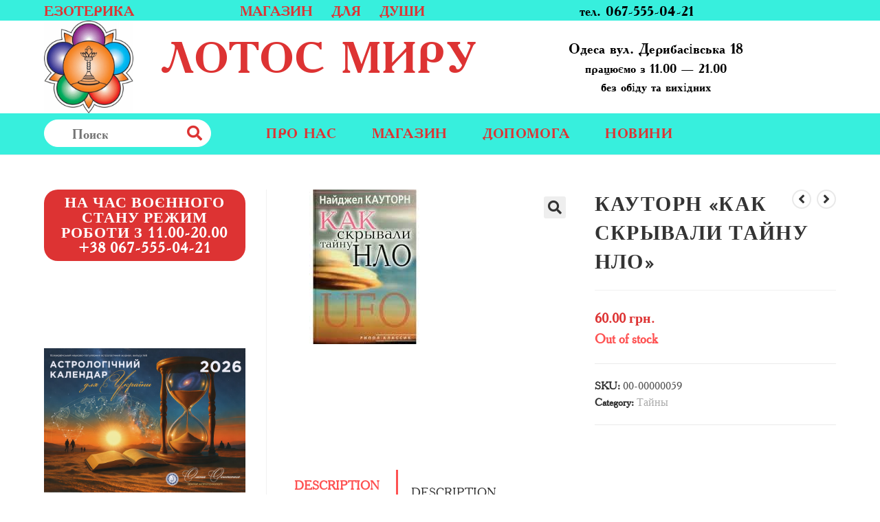

--- FILE ---
content_type: text/html; charset=UTF-8
request_url: https://lotosmira.com/shop/kautorn-kak-skryvali-tainu-nlo/
body_size: 28921
content:
<!DOCTYPE html>
<html class="html" lang="ru-RU">
<head>
	<script src="https://www.googleoptimize.com/optimize.js?id=OPT-W9559L8"></script>
	<meta charset="UTF-8">
	<link rel="profile" href="https://gmpg.org/xfn/11">

	<title>Кауторн &#171;Как скрывали тайну НЛО&#187; &#8212; Лотос мирy</title>
<meta name='robots' content='max-image-preview:large' />
	<style>img:is([sizes="auto" i], [sizes^="auto," i]) { contain-intrinsic-size: 3000px 1500px }</style>
	<link rel="pingback" href="https://lotosmira.com/xmlrpc.php">
<meta name="viewport" content="width=device-width, initial-scale=1"><link rel='dns-prefetch' href='//stats.wp.com' />
<link rel='dns-prefetch' href='//fonts.googleapis.com' />
<link rel="alternate" type="application/rss+xml" title="Лотос мирy &raquo; Лента" href="https://lotosmira.com/feed/" />
<link rel="alternate" type="application/rss+xml" title="Лотос мирy &raquo; Лента комментариев" href="https://lotosmira.com/comments/feed/" />
<link rel="alternate" type="application/rss+xml" title="Лотос мирy &raquo; Лента комментариев к &laquo;Кауторн &#171;Как скрывали тайну НЛО&#187;&raquo;" href="https://lotosmira.com/shop/kautorn-kak-skryvali-tainu-nlo/feed/" />
<script type="text/javascript">
/* <![CDATA[ */
window._wpemojiSettings = {"baseUrl":"https:\/\/s.w.org\/images\/core\/emoji\/16.0.1\/72x72\/","ext":".png","svgUrl":"https:\/\/s.w.org\/images\/core\/emoji\/16.0.1\/svg\/","svgExt":".svg","source":{"concatemoji":"https:\/\/lotosmira.com\/wp-includes\/js\/wp-emoji-release.min.js?ver=6.8.3"}};
/*! This file is auto-generated */
!function(s,n){var o,i,e;function c(e){try{var t={supportTests:e,timestamp:(new Date).valueOf()};sessionStorage.setItem(o,JSON.stringify(t))}catch(e){}}function p(e,t,n){e.clearRect(0,0,e.canvas.width,e.canvas.height),e.fillText(t,0,0);var t=new Uint32Array(e.getImageData(0,0,e.canvas.width,e.canvas.height).data),a=(e.clearRect(0,0,e.canvas.width,e.canvas.height),e.fillText(n,0,0),new Uint32Array(e.getImageData(0,0,e.canvas.width,e.canvas.height).data));return t.every(function(e,t){return e===a[t]})}function u(e,t){e.clearRect(0,0,e.canvas.width,e.canvas.height),e.fillText(t,0,0);for(var n=e.getImageData(16,16,1,1),a=0;a<n.data.length;a++)if(0!==n.data[a])return!1;return!0}function f(e,t,n,a){switch(t){case"flag":return n(e,"\ud83c\udff3\ufe0f\u200d\u26a7\ufe0f","\ud83c\udff3\ufe0f\u200b\u26a7\ufe0f")?!1:!n(e,"\ud83c\udde8\ud83c\uddf6","\ud83c\udde8\u200b\ud83c\uddf6")&&!n(e,"\ud83c\udff4\udb40\udc67\udb40\udc62\udb40\udc65\udb40\udc6e\udb40\udc67\udb40\udc7f","\ud83c\udff4\u200b\udb40\udc67\u200b\udb40\udc62\u200b\udb40\udc65\u200b\udb40\udc6e\u200b\udb40\udc67\u200b\udb40\udc7f");case"emoji":return!a(e,"\ud83e\udedf")}return!1}function g(e,t,n,a){var r="undefined"!=typeof WorkerGlobalScope&&self instanceof WorkerGlobalScope?new OffscreenCanvas(300,150):s.createElement("canvas"),o=r.getContext("2d",{willReadFrequently:!0}),i=(o.textBaseline="top",o.font="600 32px Arial",{});return e.forEach(function(e){i[e]=t(o,e,n,a)}),i}function t(e){var t=s.createElement("script");t.src=e,t.defer=!0,s.head.appendChild(t)}"undefined"!=typeof Promise&&(o="wpEmojiSettingsSupports",i=["flag","emoji"],n.supports={everything:!0,everythingExceptFlag:!0},e=new Promise(function(e){s.addEventListener("DOMContentLoaded",e,{once:!0})}),new Promise(function(t){var n=function(){try{var e=JSON.parse(sessionStorage.getItem(o));if("object"==typeof e&&"number"==typeof e.timestamp&&(new Date).valueOf()<e.timestamp+604800&&"object"==typeof e.supportTests)return e.supportTests}catch(e){}return null}();if(!n){if("undefined"!=typeof Worker&&"undefined"!=typeof OffscreenCanvas&&"undefined"!=typeof URL&&URL.createObjectURL&&"undefined"!=typeof Blob)try{var e="postMessage("+g.toString()+"("+[JSON.stringify(i),f.toString(),p.toString(),u.toString()].join(",")+"));",a=new Blob([e],{type:"text/javascript"}),r=new Worker(URL.createObjectURL(a),{name:"wpTestEmojiSupports"});return void(r.onmessage=function(e){c(n=e.data),r.terminate(),t(n)})}catch(e){}c(n=g(i,f,p,u))}t(n)}).then(function(e){for(var t in e)n.supports[t]=e[t],n.supports.everything=n.supports.everything&&n.supports[t],"flag"!==t&&(n.supports.everythingExceptFlag=n.supports.everythingExceptFlag&&n.supports[t]);n.supports.everythingExceptFlag=n.supports.everythingExceptFlag&&!n.supports.flag,n.DOMReady=!1,n.readyCallback=function(){n.DOMReady=!0}}).then(function(){return e}).then(function(){var e;n.supports.everything||(n.readyCallback(),(e=n.source||{}).concatemoji?t(e.concatemoji):e.wpemoji&&e.twemoji&&(t(e.twemoji),t(e.wpemoji)))}))}((window,document),window._wpemojiSettings);
/* ]]> */
</script>
<style id='cf-frontend-style-inline-css' type='text/css'>
@font-face {
	font-family: 'AcadamyRegular';
	font-weight: 400;
	font-display: auto;
	src: url('https://lotosmira.com/wp-content/uploads/2020/10/Academy-W01-Regular.woff2') format('woff2'),
		url('https://lotosmira.com/wp-content/uploads/2020/10/Academy-W01-Regular.woff') format('woff'),
		url('https://lotosmira.com/wp-content/uploads/2020/10/Academy-W01-Regular.ttf') format('truetype'),
		url('https://lotosmira.com/wp-content/uploads/2020/10/Academy-W01-Regular.eot?#iefix') format('embedded-opentype'),
		url('https://lotosmira.com/wp-content/uploads/2020/10/Academy-W01-Regular.svg') format('svg'),
		url('https://lotosmira.com/wp-content/uploads/2020/10/Academy-W01-Regular.otf') format('OpenType');
}
@font-face {
	font-family: 'AcadamyBold';
	font-weight: 400;
	font-display: auto;
	src: url('https://lotosmira.com/wp-content/uploads/2020/10/uk-academy-bold.woff2') format('woff2'),
		url('https://lotosmira.com/wp-content/uploads/2020/10/uk-academy-bold.woff') format('woff'),
		url('https://lotosmira.com/wp-content/uploads/2020/10/uk-academy-bold.ttf') format('truetype'),
		url('https://lotosmira.com/wp-content/uploads/2020/10/uk-academy-bold.eot?#iefix') format('embedded-opentype'),
		url('https://lotosmira.com/wp-content/uploads/2020/10/uk-academy-bold.svg') format('svg'),
		url('https://lotosmira.com/wp-content/uploads/2020/10/uk-academy-bold.otf') format('OpenType');
}
</style>
<style id='wp-emoji-styles-inline-css' type='text/css'>

	img.wp-smiley, img.emoji {
		display: inline !important;
		border: none !important;
		box-shadow: none !important;
		height: 1em !important;
		width: 1em !important;
		margin: 0 0.07em !important;
		vertical-align: -0.1em !important;
		background: none !important;
		padding: 0 !important;
	}
</style>
<link rel='stylesheet' id='wp-block-library-css' href='https://lotosmira.com/wp-includes/css/dist/block-library/style.min.css?ver=6.8.3' type='text/css' media='all' />
<style id='wp-block-library-theme-inline-css' type='text/css'>
.wp-block-audio :where(figcaption){color:#555;font-size:13px;text-align:center}.is-dark-theme .wp-block-audio :where(figcaption){color:#ffffffa6}.wp-block-audio{margin:0 0 1em}.wp-block-code{border:1px solid #ccc;border-radius:4px;font-family:Menlo,Consolas,monaco,monospace;padding:.8em 1em}.wp-block-embed :where(figcaption){color:#555;font-size:13px;text-align:center}.is-dark-theme .wp-block-embed :where(figcaption){color:#ffffffa6}.wp-block-embed{margin:0 0 1em}.blocks-gallery-caption{color:#555;font-size:13px;text-align:center}.is-dark-theme .blocks-gallery-caption{color:#ffffffa6}:root :where(.wp-block-image figcaption){color:#555;font-size:13px;text-align:center}.is-dark-theme :root :where(.wp-block-image figcaption){color:#ffffffa6}.wp-block-image{margin:0 0 1em}.wp-block-pullquote{border-bottom:4px solid;border-top:4px solid;color:currentColor;margin-bottom:1.75em}.wp-block-pullquote cite,.wp-block-pullquote footer,.wp-block-pullquote__citation{color:currentColor;font-size:.8125em;font-style:normal;text-transform:uppercase}.wp-block-quote{border-left:.25em solid;margin:0 0 1.75em;padding-left:1em}.wp-block-quote cite,.wp-block-quote footer{color:currentColor;font-size:.8125em;font-style:normal;position:relative}.wp-block-quote:where(.has-text-align-right){border-left:none;border-right:.25em solid;padding-left:0;padding-right:1em}.wp-block-quote:where(.has-text-align-center){border:none;padding-left:0}.wp-block-quote.is-large,.wp-block-quote.is-style-large,.wp-block-quote:where(.is-style-plain){border:none}.wp-block-search .wp-block-search__label{font-weight:700}.wp-block-search__button{border:1px solid #ccc;padding:.375em .625em}:where(.wp-block-group.has-background){padding:1.25em 2.375em}.wp-block-separator.has-css-opacity{opacity:.4}.wp-block-separator{border:none;border-bottom:2px solid;margin-left:auto;margin-right:auto}.wp-block-separator.has-alpha-channel-opacity{opacity:1}.wp-block-separator:not(.is-style-wide):not(.is-style-dots){width:100px}.wp-block-separator.has-background:not(.is-style-dots){border-bottom:none;height:1px}.wp-block-separator.has-background:not(.is-style-wide):not(.is-style-dots){height:2px}.wp-block-table{margin:0 0 1em}.wp-block-table td,.wp-block-table th{word-break:normal}.wp-block-table :where(figcaption){color:#555;font-size:13px;text-align:center}.is-dark-theme .wp-block-table :where(figcaption){color:#ffffffa6}.wp-block-video :where(figcaption){color:#555;font-size:13px;text-align:center}.is-dark-theme .wp-block-video :where(figcaption){color:#ffffffa6}.wp-block-video{margin:0 0 1em}:root :where(.wp-block-template-part.has-background){margin-bottom:0;margin-top:0;padding:1.25em 2.375em}
</style>
<style id='classic-theme-styles-inline-css' type='text/css'>
/*! This file is auto-generated */
.wp-block-button__link{color:#fff;background-color:#32373c;border-radius:9999px;box-shadow:none;text-decoration:none;padding:calc(.667em + 2px) calc(1.333em + 2px);font-size:1.125em}.wp-block-file__button{background:#32373c;color:#fff;text-decoration:none}
</style>
<style id='global-styles-inline-css' type='text/css'>
:root{--wp--preset--aspect-ratio--square: 1;--wp--preset--aspect-ratio--4-3: 4/3;--wp--preset--aspect-ratio--3-4: 3/4;--wp--preset--aspect-ratio--3-2: 3/2;--wp--preset--aspect-ratio--2-3: 2/3;--wp--preset--aspect-ratio--16-9: 16/9;--wp--preset--aspect-ratio--9-16: 9/16;--wp--preset--color--black: #000000;--wp--preset--color--cyan-bluish-gray: #abb8c3;--wp--preset--color--white: #ffffff;--wp--preset--color--pale-pink: #f78da7;--wp--preset--color--vivid-red: #cf2e2e;--wp--preset--color--luminous-vivid-orange: #ff6900;--wp--preset--color--luminous-vivid-amber: #fcb900;--wp--preset--color--light-green-cyan: #7bdcb5;--wp--preset--color--vivid-green-cyan: #00d084;--wp--preset--color--pale-cyan-blue: #8ed1fc;--wp--preset--color--vivid-cyan-blue: #0693e3;--wp--preset--color--vivid-purple: #9b51e0;--wp--preset--gradient--vivid-cyan-blue-to-vivid-purple: linear-gradient(135deg,rgba(6,147,227,1) 0%,rgb(155,81,224) 100%);--wp--preset--gradient--light-green-cyan-to-vivid-green-cyan: linear-gradient(135deg,rgb(122,220,180) 0%,rgb(0,208,130) 100%);--wp--preset--gradient--luminous-vivid-amber-to-luminous-vivid-orange: linear-gradient(135deg,rgba(252,185,0,1) 0%,rgba(255,105,0,1) 100%);--wp--preset--gradient--luminous-vivid-orange-to-vivid-red: linear-gradient(135deg,rgba(255,105,0,1) 0%,rgb(207,46,46) 100%);--wp--preset--gradient--very-light-gray-to-cyan-bluish-gray: linear-gradient(135deg,rgb(238,238,238) 0%,rgb(169,184,195) 100%);--wp--preset--gradient--cool-to-warm-spectrum: linear-gradient(135deg,rgb(74,234,220) 0%,rgb(151,120,209) 20%,rgb(207,42,186) 40%,rgb(238,44,130) 60%,rgb(251,105,98) 80%,rgb(254,248,76) 100%);--wp--preset--gradient--blush-light-purple: linear-gradient(135deg,rgb(255,206,236) 0%,rgb(152,150,240) 100%);--wp--preset--gradient--blush-bordeaux: linear-gradient(135deg,rgb(254,205,165) 0%,rgb(254,45,45) 50%,rgb(107,0,62) 100%);--wp--preset--gradient--luminous-dusk: linear-gradient(135deg,rgb(255,203,112) 0%,rgb(199,81,192) 50%,rgb(65,88,208) 100%);--wp--preset--gradient--pale-ocean: linear-gradient(135deg,rgb(255,245,203) 0%,rgb(182,227,212) 50%,rgb(51,167,181) 100%);--wp--preset--gradient--electric-grass: linear-gradient(135deg,rgb(202,248,128) 0%,rgb(113,206,126) 100%);--wp--preset--gradient--midnight: linear-gradient(135deg,rgb(2,3,129) 0%,rgb(40,116,252) 100%);--wp--preset--font-size--small: 13px;--wp--preset--font-size--medium: 20px;--wp--preset--font-size--large: 36px;--wp--preset--font-size--x-large: 42px;--wp--preset--spacing--20: 0.44rem;--wp--preset--spacing--30: 0.67rem;--wp--preset--spacing--40: 1rem;--wp--preset--spacing--50: 1.5rem;--wp--preset--spacing--60: 2.25rem;--wp--preset--spacing--70: 3.38rem;--wp--preset--spacing--80: 5.06rem;--wp--preset--shadow--natural: 6px 6px 9px rgba(0, 0, 0, 0.2);--wp--preset--shadow--deep: 12px 12px 50px rgba(0, 0, 0, 0.4);--wp--preset--shadow--sharp: 6px 6px 0px rgba(0, 0, 0, 0.2);--wp--preset--shadow--outlined: 6px 6px 0px -3px rgba(255, 255, 255, 1), 6px 6px rgba(0, 0, 0, 1);--wp--preset--shadow--crisp: 6px 6px 0px rgba(0, 0, 0, 1);}:where(.is-layout-flex){gap: 0.5em;}:where(.is-layout-grid){gap: 0.5em;}body .is-layout-flex{display: flex;}.is-layout-flex{flex-wrap: wrap;align-items: center;}.is-layout-flex > :is(*, div){margin: 0;}body .is-layout-grid{display: grid;}.is-layout-grid > :is(*, div){margin: 0;}:where(.wp-block-columns.is-layout-flex){gap: 2em;}:where(.wp-block-columns.is-layout-grid){gap: 2em;}:where(.wp-block-post-template.is-layout-flex){gap: 1.25em;}:where(.wp-block-post-template.is-layout-grid){gap: 1.25em;}.has-black-color{color: var(--wp--preset--color--black) !important;}.has-cyan-bluish-gray-color{color: var(--wp--preset--color--cyan-bluish-gray) !important;}.has-white-color{color: var(--wp--preset--color--white) !important;}.has-pale-pink-color{color: var(--wp--preset--color--pale-pink) !important;}.has-vivid-red-color{color: var(--wp--preset--color--vivid-red) !important;}.has-luminous-vivid-orange-color{color: var(--wp--preset--color--luminous-vivid-orange) !important;}.has-luminous-vivid-amber-color{color: var(--wp--preset--color--luminous-vivid-amber) !important;}.has-light-green-cyan-color{color: var(--wp--preset--color--light-green-cyan) !important;}.has-vivid-green-cyan-color{color: var(--wp--preset--color--vivid-green-cyan) !important;}.has-pale-cyan-blue-color{color: var(--wp--preset--color--pale-cyan-blue) !important;}.has-vivid-cyan-blue-color{color: var(--wp--preset--color--vivid-cyan-blue) !important;}.has-vivid-purple-color{color: var(--wp--preset--color--vivid-purple) !important;}.has-black-background-color{background-color: var(--wp--preset--color--black) !important;}.has-cyan-bluish-gray-background-color{background-color: var(--wp--preset--color--cyan-bluish-gray) !important;}.has-white-background-color{background-color: var(--wp--preset--color--white) !important;}.has-pale-pink-background-color{background-color: var(--wp--preset--color--pale-pink) !important;}.has-vivid-red-background-color{background-color: var(--wp--preset--color--vivid-red) !important;}.has-luminous-vivid-orange-background-color{background-color: var(--wp--preset--color--luminous-vivid-orange) !important;}.has-luminous-vivid-amber-background-color{background-color: var(--wp--preset--color--luminous-vivid-amber) !important;}.has-light-green-cyan-background-color{background-color: var(--wp--preset--color--light-green-cyan) !important;}.has-vivid-green-cyan-background-color{background-color: var(--wp--preset--color--vivid-green-cyan) !important;}.has-pale-cyan-blue-background-color{background-color: var(--wp--preset--color--pale-cyan-blue) !important;}.has-vivid-cyan-blue-background-color{background-color: var(--wp--preset--color--vivid-cyan-blue) !important;}.has-vivid-purple-background-color{background-color: var(--wp--preset--color--vivid-purple) !important;}.has-black-border-color{border-color: var(--wp--preset--color--black) !important;}.has-cyan-bluish-gray-border-color{border-color: var(--wp--preset--color--cyan-bluish-gray) !important;}.has-white-border-color{border-color: var(--wp--preset--color--white) !important;}.has-pale-pink-border-color{border-color: var(--wp--preset--color--pale-pink) !important;}.has-vivid-red-border-color{border-color: var(--wp--preset--color--vivid-red) !important;}.has-luminous-vivid-orange-border-color{border-color: var(--wp--preset--color--luminous-vivid-orange) !important;}.has-luminous-vivid-amber-border-color{border-color: var(--wp--preset--color--luminous-vivid-amber) !important;}.has-light-green-cyan-border-color{border-color: var(--wp--preset--color--light-green-cyan) !important;}.has-vivid-green-cyan-border-color{border-color: var(--wp--preset--color--vivid-green-cyan) !important;}.has-pale-cyan-blue-border-color{border-color: var(--wp--preset--color--pale-cyan-blue) !important;}.has-vivid-cyan-blue-border-color{border-color: var(--wp--preset--color--vivid-cyan-blue) !important;}.has-vivid-purple-border-color{border-color: var(--wp--preset--color--vivid-purple) !important;}.has-vivid-cyan-blue-to-vivid-purple-gradient-background{background: var(--wp--preset--gradient--vivid-cyan-blue-to-vivid-purple) !important;}.has-light-green-cyan-to-vivid-green-cyan-gradient-background{background: var(--wp--preset--gradient--light-green-cyan-to-vivid-green-cyan) !important;}.has-luminous-vivid-amber-to-luminous-vivid-orange-gradient-background{background: var(--wp--preset--gradient--luminous-vivid-amber-to-luminous-vivid-orange) !important;}.has-luminous-vivid-orange-to-vivid-red-gradient-background{background: var(--wp--preset--gradient--luminous-vivid-orange-to-vivid-red) !important;}.has-very-light-gray-to-cyan-bluish-gray-gradient-background{background: var(--wp--preset--gradient--very-light-gray-to-cyan-bluish-gray) !important;}.has-cool-to-warm-spectrum-gradient-background{background: var(--wp--preset--gradient--cool-to-warm-spectrum) !important;}.has-blush-light-purple-gradient-background{background: var(--wp--preset--gradient--blush-light-purple) !important;}.has-blush-bordeaux-gradient-background{background: var(--wp--preset--gradient--blush-bordeaux) !important;}.has-luminous-dusk-gradient-background{background: var(--wp--preset--gradient--luminous-dusk) !important;}.has-pale-ocean-gradient-background{background: var(--wp--preset--gradient--pale-ocean) !important;}.has-electric-grass-gradient-background{background: var(--wp--preset--gradient--electric-grass) !important;}.has-midnight-gradient-background{background: var(--wp--preset--gradient--midnight) !important;}.has-small-font-size{font-size: var(--wp--preset--font-size--small) !important;}.has-medium-font-size{font-size: var(--wp--preset--font-size--medium) !important;}.has-large-font-size{font-size: var(--wp--preset--font-size--large) !important;}.has-x-large-font-size{font-size: var(--wp--preset--font-size--x-large) !important;}
:where(.wp-block-post-template.is-layout-flex){gap: 1.25em;}:where(.wp-block-post-template.is-layout-grid){gap: 1.25em;}
:where(.wp-block-columns.is-layout-flex){gap: 2em;}:where(.wp-block-columns.is-layout-grid){gap: 2em;}
:root :where(.wp-block-pullquote){font-size: 1.5em;line-height: 1.6;}
</style>
<link rel='stylesheet' id='photoswipe-css' href='https://lotosmira.com/wp-content/plugins/woocommerce/assets/css/photoswipe/photoswipe.min.css?ver=8.8.3' type='text/css' media='all' />
<link rel='stylesheet' id='photoswipe-default-skin-css' href='https://lotosmira.com/wp-content/plugins/woocommerce/assets/css/photoswipe/default-skin/default-skin.min.css?ver=8.8.3' type='text/css' media='all' />
<style id='woocommerce-inline-inline-css' type='text/css'>
.woocommerce form .form-row .required { visibility: visible; }
</style>
<link rel='stylesheet' id='font-awesome-css' href='https://lotosmira.com/wp-content/themes/oceanwp/assets/fonts/fontawesome/css/all.min.css?ver=5.11.2' type='text/css' media='all' />
<link rel='stylesheet' id='simple-line-icons-css' href='https://lotosmira.com/wp-content/themes/oceanwp/assets/css/third/simple-line-icons.min.css?ver=2.4.0' type='text/css' media='all' />
<link rel='stylesheet' id='magnific-popup-css' href='https://lotosmira.com/wp-content/themes/oceanwp/assets/css/third/magnific-popup.min.css?ver=1.0.0' type='text/css' media='all' />
<link rel='stylesheet' id='slick-css' href='https://lotosmira.com/wp-content/themes/oceanwp/assets/css/third/slick.min.css?ver=1.6.0' type='text/css' media='all' />
<link rel='stylesheet' id='oceanwp-style-css' href='https://lotosmira.com/wp-content/themes/oceanwp/assets/css/style.min.css?ver=1.8.7' type='text/css' media='all' />
<link rel='stylesheet' id='oceanwp-hamburgers-css' href='https://lotosmira.com/wp-content/themes/oceanwp/assets/css/third/hamburgers/hamburgers.min.css?ver=1.8.7' type='text/css' media='all' />
<link rel='stylesheet' id='oceanwp-collapse-css' href='https://lotosmira.com/wp-content/themes/oceanwp/assets/css/third/hamburgers/types/collapse.css?ver=1.8.7' type='text/css' media='all' />
<link rel='stylesheet' id='oceanwp-woo-mini-cart-css' href='https://lotosmira.com/wp-content/themes/oceanwp/assets/css/woo/woo-mini-cart.min.css?ver=6.8.3' type='text/css' media='all' />
<link rel='stylesheet' id='oceanwp-woocommerce-css' href='https://lotosmira.com/wp-content/themes/oceanwp/assets/css/woo/woocommerce.min.css?ver=6.8.3' type='text/css' media='all' />
<link rel='stylesheet' id='oceanwp-woo-star-font-css' href='https://lotosmira.com/wp-content/themes/oceanwp/assets/css/woo/woo-star-font.min.css?ver=6.8.3' type='text/css' media='all' />
<link rel='stylesheet' id='oceanwp-woo-quick-view-css' href='https://lotosmira.com/wp-content/themes/oceanwp/assets/css/woo/woo-quick-view.min.css?ver=6.8.3' type='text/css' media='all' />
<link rel='stylesheet' id='oceanwp-woo-floating-bar-css' href='https://lotosmira.com/wp-content/themes/oceanwp/assets/css/woo/woo-floating-bar.min.css?ver=6.8.3' type='text/css' media='all' />
<link rel='stylesheet' id='oceanwp-google-font-lato-css' href='//fonts.googleapis.com/css?family=Lato%3A100%2C200%2C300%2C400%2C500%2C600%2C700%2C800%2C900%2C100i%2C200i%2C300i%2C400i%2C500i%2C600i%2C700i%2C800i%2C900i&#038;subset=latin%2Clatin-ext%2Ccyrillic%2Ccyrillic-ext%2Cgreek%2Cgreek-ext%2Cvietnamese&#038;ver=6.8.3' type='text/css' media='all' />
<script type="text/template" id="tmpl-variation-template">
	<div class="woocommerce-variation-description">{{{ data.variation.variation_description }}}</div>
	<div class="woocommerce-variation-price">{{{ data.variation.price_html }}}</div>
	<div class="woocommerce-variation-availability">{{{ data.variation.availability_html }}}</div>
</script>
<script type="text/template" id="tmpl-unavailable-variation-template">
	<p>Sorry, this product is unavailable. Please choose a different combination.</p>
</script>
<link rel="stylesheet" type="text/css" href="https://lotosmira.com/wp-content/plugins/smart-slider-3/Public/SmartSlider3/Application/Frontend/Assets/dist/smartslider.min.css?ver=6f970dc2" media="all">
<style data-related="n2-ss-2">div#n2-ss-2 .n2-ss-slider-1{display:grid;position:relative;}div#n2-ss-2 .n2-ss-slider-2{display:grid;position:relative;overflow:hidden;padding:0px 0px 0px 0px;border:0px solid RGBA(62,62,62,1);border-radius:0px;background-clip:padding-box;background-repeat:repeat;background-position:50% 50%;background-size:cover;background-attachment:scroll;z-index:1;}div#n2-ss-2:not(.n2-ss-loaded) .n2-ss-slider-2{background-image:none !important;}div#n2-ss-2 .n2-ss-slider-3{display:grid;grid-template-areas:'cover';position:relative;overflow:hidden;z-index:10;}div#n2-ss-2 .n2-ss-slider-3 > *{grid-area:cover;}div#n2-ss-2 .n2-ss-slide-backgrounds,div#n2-ss-2 .n2-ss-slider-3 > .n2-ss-divider{position:relative;}div#n2-ss-2 .n2-ss-slide-backgrounds{z-index:10;}div#n2-ss-2 .n2-ss-slide-backgrounds > *{overflow:hidden;}div#n2-ss-2 .n2-ss-slide-background{transform:translateX(-100000px);}div#n2-ss-2 .n2-ss-slider-4{place-self:center;position:relative;width:100%;height:100%;z-index:20;display:grid;grid-template-areas:'slide';}div#n2-ss-2 .n2-ss-slider-4 > *{grid-area:slide;}div#n2-ss-2.n2-ss-full-page--constrain-ratio .n2-ss-slider-4{height:auto;}div#n2-ss-2 .n2-ss-slide{display:grid;place-items:center;grid-auto-columns:100%;position:relative;z-index:20;-webkit-backface-visibility:hidden;transform:translateX(-100000px);}div#n2-ss-2 .n2-ss-slide{perspective:1500px;}div#n2-ss-2 .n2-ss-slide-active{z-index:21;}.n2-ss-background-animation{position:absolute;top:0;left:0;width:100%;height:100%;z-index:3;}div#n2-ss-2 .nextend-arrow{cursor:pointer;overflow:hidden;line-height:0 !important;z-index:18;-webkit-user-select:none;}div#n2-ss-2 .nextend-arrow img{position:relative;display:block;}div#n2-ss-2 .nextend-arrow img.n2-arrow-hover-img{display:none;}div#n2-ss-2 .nextend-arrow:FOCUS img.n2-arrow-hover-img,div#n2-ss-2 .nextend-arrow:HOVER img.n2-arrow-hover-img{display:inline;}div#n2-ss-2 .nextend-arrow:FOCUS img.n2-arrow-normal-img,div#n2-ss-2 .nextend-arrow:HOVER img.n2-arrow-normal-img{display:none;}div#n2-ss-2 .nextend-arrow-animated{overflow:hidden;}div#n2-ss-2 .nextend-arrow-animated > div{position:relative;}div#n2-ss-2 .nextend-arrow-animated .n2-active{position:absolute;}div#n2-ss-2 .nextend-arrow-animated-fade{transition:background 0.3s, opacity 0.4s;}div#n2-ss-2 .nextend-arrow-animated-horizontal > div{transition:all 0.4s;transform:none;}div#n2-ss-2 .nextend-arrow-animated-horizontal .n2-active{top:0;}div#n2-ss-2 .nextend-arrow-previous.nextend-arrow-animated-horizontal .n2-active{left:100%;}div#n2-ss-2 .nextend-arrow-next.nextend-arrow-animated-horizontal .n2-active{right:100%;}div#n2-ss-2 .nextend-arrow-previous.nextend-arrow-animated-horizontal:HOVER > div,div#n2-ss-2 .nextend-arrow-previous.nextend-arrow-animated-horizontal:FOCUS > div{transform:translateX(-100%);}div#n2-ss-2 .nextend-arrow-next.nextend-arrow-animated-horizontal:HOVER > div,div#n2-ss-2 .nextend-arrow-next.nextend-arrow-animated-horizontal:FOCUS > div{transform:translateX(100%);}div#n2-ss-2 .nextend-arrow-animated-vertical > div{transition:all 0.4s;transform:none;}div#n2-ss-2 .nextend-arrow-animated-vertical .n2-active{left:0;}div#n2-ss-2 .nextend-arrow-previous.nextend-arrow-animated-vertical .n2-active{top:100%;}div#n2-ss-2 .nextend-arrow-next.nextend-arrow-animated-vertical .n2-active{bottom:100%;}div#n2-ss-2 .nextend-arrow-previous.nextend-arrow-animated-vertical:HOVER > div,div#n2-ss-2 .nextend-arrow-previous.nextend-arrow-animated-vertical:FOCUS > div{transform:translateY(-100%);}div#n2-ss-2 .nextend-arrow-next.nextend-arrow-animated-vertical:HOVER > div,div#n2-ss-2 .nextend-arrow-next.nextend-arrow-animated-vertical:FOCUS > div{transform:translateY(100%);}div#n2-ss-2 .n2-style-107cb0e4b96e295f0c4852cfc0854d07-heading{background: RGBA(0,0,0,0.67);opacity:1;padding:2px 2px 2px 2px ;box-shadow: none;border: 0px solid RGBA(0,0,0,1);border-radius:3px;}div#n2-ss-2 .n2-style-107cb0e4b96e295f0c4852cfc0854d07-heading:Hover, div#n2-ss-2 .n2-style-107cb0e4b96e295f0c4852cfc0854d07-heading:ACTIVE, div#n2-ss-2 .n2-style-107cb0e4b96e295f0c4852cfc0854d07-heading:FOCUS{background: RGBA(255,145,57,1);}div#n2-ss-2 .n-uc-41AIbWGlb16b{padding:10px 10px 10px 10px}div#n2-ss-2 .n-uc-Mur1i1akjFQk{padding:10px 10px 10px 10px}div#n2-ss-2 .nextend-arrow img{width: 26px}@media (min-width: 1200px){div#n2-ss-2 [data-hide-desktopportrait="1"]{display: none !important;}}@media (orientation: landscape) and (max-width: 1199px) and (min-width: 901px),(orientation: portrait) and (max-width: 1199px) and (min-width: 701px){div#n2-ss-2 [data-hide-tabletportrait="1"]{display: none !important;}}@media (orientation: landscape) and (max-width: 900px),(orientation: portrait) and (max-width: 700px){div#n2-ss-2 [data-hide-mobileportrait="1"]{display: none !important;}div#n2-ss-2 .nextend-arrow img{width: 16px}}</style>
<script type="text/javascript" src="https://lotosmira.com/wp-includes/js/dist/hooks.min.js?ver=4d63a3d491d11ffd8ac6" id="wp-hooks-js"></script>
<script type="text/javascript" src="https://stats.wp.com/w.js?ver=202604" id="woo-tracks-js"></script>
<script type="text/javascript" src="https://lotosmira.com/wp-includes/js/jquery/jquery.min.js?ver=3.7.1" id="jquery-core-js"></script>
<script type="text/javascript" src="https://lotosmira.com/wp-includes/js/jquery/jquery-migrate.min.js?ver=3.4.1" id="jquery-migrate-js"></script>
<script type="text/javascript" src="https://lotosmira.com/wp-content/plugins/woocommerce/assets/js/zoom/jquery.zoom.min.js?ver=1.7.21-wc.8.8.3" id="zoom-js" defer="defer" data-wp-strategy="defer"></script>
<script type="text/javascript" src="https://lotosmira.com/wp-content/plugins/woocommerce/assets/js/flexslider/jquery.flexslider.min.js?ver=2.7.2-wc.8.8.3" id="flexslider-js" defer="defer" data-wp-strategy="defer"></script>
<script type="text/javascript" src="https://lotosmira.com/wp-content/plugins/woocommerce/assets/js/photoswipe/photoswipe.min.js?ver=4.1.1-wc.8.8.3" id="photoswipe-js" defer="defer" data-wp-strategy="defer"></script>
<script type="text/javascript" src="https://lotosmira.com/wp-content/plugins/woocommerce/assets/js/photoswipe/photoswipe-ui-default.min.js?ver=4.1.1-wc.8.8.3" id="photoswipe-ui-default-js" defer="defer" data-wp-strategy="defer"></script>
<script type="text/javascript" id="wc-single-product-js-extra">
/* <![CDATA[ */
var wc_single_product_params = {"i18n_required_rating_text":"Please select a rating","review_rating_required":"yes","flexslider":{"rtl":false,"animation":"slide","smoothHeight":true,"directionNav":false,"controlNav":"thumbnails","slideshow":false,"animationSpeed":500,"animationLoop":false,"allowOneSlide":false},"zoom_enabled":"1","zoom_options":[],"photoswipe_enabled":"1","photoswipe_options":{"shareEl":false,"closeOnScroll":false,"history":false,"hideAnimationDuration":0,"showAnimationDuration":0},"flexslider_enabled":"1"};
/* ]]> */
</script>
<script type="text/javascript" src="https://lotosmira.com/wp-content/plugins/woocommerce/assets/js/frontend/single-product.min.js?ver=8.8.3" id="wc-single-product-js" defer="defer" data-wp-strategy="defer"></script>
<script type="text/javascript" src="https://lotosmira.com/wp-content/plugins/woocommerce/assets/js/jquery-blockui/jquery.blockUI.min.js?ver=2.7.0-wc.8.8.3" id="jquery-blockui-js" defer="defer" data-wp-strategy="defer"></script>
<script type="text/javascript" src="https://lotosmira.com/wp-content/plugins/woocommerce/assets/js/js-cookie/js.cookie.min.js?ver=2.1.4-wc.8.8.3" id="js-cookie-js" defer="defer" data-wp-strategy="defer"></script>
<script type="text/javascript" id="woocommerce-js-extra">
/* <![CDATA[ */
var woocommerce_params = {"ajax_url":"\/wp-admin\/admin-ajax.php","wc_ajax_url":"\/?wc-ajax=%%endpoint%%"};
/* ]]> */
</script>
<script type="text/javascript" src="https://lotosmira.com/wp-content/plugins/woocommerce/assets/js/frontend/woocommerce.min.js?ver=8.8.3" id="woocommerce-js" defer="defer" data-wp-strategy="defer"></script>
<script type="text/javascript" src="https://lotosmira.com/wp-includes/js/underscore.min.js?ver=1.13.7" id="underscore-js"></script>
<script type="text/javascript" id="wp-util-js-extra">
/* <![CDATA[ */
var _wpUtilSettings = {"ajax":{"url":"\/wp-admin\/admin-ajax.php"}};
/* ]]> */
</script>
<script type="text/javascript" src="https://lotosmira.com/wp-includes/js/wp-util.min.js?ver=6.8.3" id="wp-util-js"></script>
<script type="text/javascript" id="wc-add-to-cart-variation-js-extra">
/* <![CDATA[ */
var wc_add_to_cart_variation_params = {"wc_ajax_url":"\/?wc-ajax=%%endpoint%%","i18n_no_matching_variations_text":"Sorry, no products matched your selection. Please choose a different combination.","i18n_make_a_selection_text":"Please select some product options before adding this product to your cart.","i18n_unavailable_text":"Sorry, this product is unavailable. Please choose a different combination."};
/* ]]> */
</script>
<script type="text/javascript" src="https://lotosmira.com/wp-content/plugins/woocommerce/assets/js/frontend/add-to-cart-variation.min.js?ver=8.8.3" id="wc-add-to-cart-variation-js" defer="defer" data-wp-strategy="defer"></script>
<link rel="https://api.w.org/" href="https://lotosmira.com/wp-json/" /><link rel="alternate" title="JSON" type="application/json" href="https://lotosmira.com/wp-json/wp/v2/product/8450" /><link rel="EditURI" type="application/rsd+xml" title="RSD" href="https://lotosmira.com/xmlrpc.php?rsd" />
<meta name="generator" content="WordPress 6.8.3" />
<meta name="generator" content="WooCommerce 8.8.3" />
<link rel="canonical" href="https://lotosmira.com/shop/kautorn-kak-skryvali-tainu-nlo/" />
<link rel='shortlink' href='https://lotosmira.com/?p=8450' />
<link rel="alternate" title="oEmbed (JSON)" type="application/json+oembed" href="https://lotosmira.com/wp-json/oembed/1.0/embed?url=https%3A%2F%2Flotosmira.com%2Fshop%2Fkautorn-kak-skryvali-tainu-nlo%2F" />
<link rel="alternate" title="oEmbed (XML)" type="text/xml+oembed" href="https://lotosmira.com/wp-json/oembed/1.0/embed?url=https%3A%2F%2Flotosmira.com%2Fshop%2Fkautorn-kak-skryvali-tainu-nlo%2F&#038;format=xml" />
        <script>
          window.WCUS_APP_STATE = [];
        </script>
        	<noscript><style>.woocommerce-product-gallery{ opacity: 1 !important; }</style></noscript>
	<meta name="generator" content="Elementor 3.21.5; features: e_optimized_assets_loading, e_optimized_css_loading, e_font_icon_svg, additional_custom_breakpoints, e_lazyload; settings: css_print_method-external, google_font-enabled, font_display-auto">
			<style>
				.e-con.e-parent:nth-of-type(n+4):not(.e-lazyloaded):not(.e-no-lazyload),
				.e-con.e-parent:nth-of-type(n+4):not(.e-lazyloaded):not(.e-no-lazyload) * {
					background-image: none !important;
				}
				@media screen and (max-height: 1024px) {
					.e-con.e-parent:nth-of-type(n+3):not(.e-lazyloaded):not(.e-no-lazyload),
					.e-con.e-parent:nth-of-type(n+3):not(.e-lazyloaded):not(.e-no-lazyload) * {
						background-image: none !important;
					}
				}
				@media screen and (max-height: 640px) {
					.e-con.e-parent:nth-of-type(n+2):not(.e-lazyloaded):not(.e-no-lazyload),
					.e-con.e-parent:nth-of-type(n+2):not(.e-lazyloaded):not(.e-no-lazyload) * {
						background-image: none !important;
					}
				}
			</style>
			<link rel="icon" href="https://lotosmira.com/wp-content/uploads/2020/10/cropped-android-chrome-512x512-1-1-32x32.png" sizes="32x32" />
<link rel="icon" href="https://lotosmira.com/wp-content/uploads/2020/10/cropped-android-chrome-512x512-1-1-192x192.png" sizes="192x192" />
<link rel="apple-touch-icon" href="https://lotosmira.com/wp-content/uploads/2020/10/cropped-android-chrome-512x512-1-1-180x180.png" />
<meta name="msapplication-TileImage" content="https://lotosmira.com/wp-content/uploads/2020/10/cropped-android-chrome-512x512-1-1-270x270.png" />
<style id="sccss">/* Введите сюда Ваш CSS код */
.woocommerce-shipping-totals .woocommerce-shipping-destination {
	display:none;
}
.woocommerce-Price-currencySymbol {
	display: none;
}
.shop_table .qty {
	background-color: #37efdd !important;
	font-size: 17px;
}
#shipping_method label {
	font-size: 19px;
	padding-left: 10px;
}
.related h2 {
	font-size: 22px;
}
.woocommerce-checkout-review-order .woocommerce-shipping-totals .shipping_method {
	margin-right: 10px;
}
.woocommerce-checkout-review-order .woocommerce-Price-amount, .woocommerce-info, .wc_payment_methods label, .order_details {
	font-size: 18px !important;
}
.product_meta {
	font-size: 16px !important;
}
.woocommerce-checkout-review-order-table th, .product-name, .woocommerce-billing-fields__field-wrapper label, .woocommerce-billing-fields__field-wrapper input {
	font-size: 17px !important;
}
.woocommerce-checkout h3 {
	font-size: 22px !important;
}
#place_order {
	font-size: 18px !important;
}
.wc_payment_methods p {
	font-size: 16px !important;
}
.text-wrap {
	font-size: 16px;
}
.result-count {
	font-size: 15px !important;
}
.owp-grid-wrap .content {
	font-size: 16px;
}
.product-categories > li > a {
	font-size: 23px !important;
	color: #000000;
}
.product-categories > li > .children > li a {
	font-size: 22px !important;
}
.product-categories > li > .children > li > .children > li > a {
	font-size: 22px !important;
}
/* .product-categories > li > ul > li > ul {
	font-family: AcadamyBold !important;
} */
.product-categories > li > ul > .cat-parent > a {
/* 	font-family: AcadamyBold !important;
	font-size: 21px !important; */
	color: black;
	font-weight: bold;
}
body {
	font-family: AcadamyRegular !important;
/* 	font-family: AcadamyBold !important; */
}
.n2-section-smartslider {
	margin-bottom: 15px;
}
.special-style {
	background-color: #dd3333;
	color: white !important;
	border: none !important;
	padding: 8px 5px 8px 5px;
	border-radius: 20px;
	text-align: center;
}
.text-lato {
	font-family: Lato !important;
}
.size {
	font-size: 64px;
}
.text-acad {
	font-family: AcadamyBold !important;
}
.text-price-after {
	color: #dd3333;
}
.woocommerce-order .woocommerce-customer-details {
	display: none;
}
.header-first-block, .header-second-block {
	background-color: #37efdd;
	height: 30px;
	color: #dd3333;
	font-size: 17px;
	display: flex;
	align-items: center;
}
.header-second-block {
	padding: 30px 0;
}
.margin-header {
	padding-right: 11.5vw;
}
body.default-breakpoint .center-logo #site-logo {
	position: relative !important;
}
.n2-section-smartslider {
	display: none;
}
.home .n2-section-smartslider {
	display: block;
}
.category > a {
	font-size: 15px;
}
.price span {
	font-size: 20px;
}
.woocommerce ul.products li.product li.title a {
	font-size: 17px;
}
footer .widget-title {
	font-size: 20px;
}
.oceanwp-custom-links li > a {
	font-size: 18px !important;
}
.contact-info-widget .oceanwp-info-wrap span {
	font-size: 18px !important;
}
.shop_table tr th {
	font-size: 17px;
}
.woocommerce-cart-form__cart-item .product-name a  {
	font-size: 18px;
}
.woocommerce-cart-form__cart-item .woocommerce-Price-amount {
	font-size: 18px;
}
.woocommerce-Price-wcmenucart-details {
	font-size: 16px;
}
.woocommerce button.button {
	font-size: 17px;
}
.coupon #coupon_code {
	font-size: 18px;
}
.first-text {
	font-family: AcadamyBold !important;
	font-size: 20px;
}
.logo-text {
	font-family: AcadamyBold !important;
	color: #dd3333;
	font-size: 5vw;
	padding-left: 40px;
/* 	height: 12vw; */
	display: flex;
	align-items: center;
	white-space: nowrap;
	line-height: 1.6;
}
#site-logo {
	float: none !important;
}
#site-header-inner {
	display: flex;
	justify-content: space-between;
	align-items: center;
}
@media (min-width: 100px) and (max-width: 959px) {
	#site-header-inner {
		flex-direction: column-reverse;
	}
}
#site-navigation-wrap {
	float: none !important;
	right: 0;
}
.inLogo .menu-item {
	display: none !important;
}
.inLogo .site-navigation-top {
	width: 22vw;
}
.inLogo {
	width: 22vw;
	display: flex;
	justify-content: flex-end;
}
.logo-info {
/* 	width: 16vw; */
	text-align: center;
	font-size: 16px;
	color: black;
}
.logo-info div:first-child {
	font-size: 21px;
	font-family: AcadamyBold !important;
	white-space: nowrap !important;
}
.logo-info div:not(:first-child) {
	font-size: 18px;
	font-family: AcadamyBold !important;
	white-space: nowrap !important;
}
.logo-menu {
	display: block;
}
.site-navigation-top {
	display: flex;
	flex-direction: column;
	align-items: center;
}
.logo-menu .dropdown-menu > li > a {
	line-height: 65px !important;	
}
.under-logo .under-logo-nav .menu-item a .text-wrap {
	color: #dd3333 !important;
	font-family: AcadamyBold !important;
	font-size: 20px!important;
}
.under-logo .under-logo-nav .menu-item a .text-wrap:not(:first-child) {
	padding-right: 0 !important;
	padding-left: 70px !important;
}
.under-logo .under-logo-nav .woo-menu-icon, .under-logo .under-logo-nav .search-toggle-li {
	display: none;
}
.under-logo .under-logo-nav .menu-item .menu-link {
	padding-right: 4vw !important;
	padding-left: 0 !important;
}
@media (min-width: 1800px) {
	.under-logo .under-logo-nav .menu-item .menu-link {
		padding-right: 50px !important;
	}
	.logo-text {
		font-size: 80px;
	}
	.under-logo .under-logo-nav #ocean-search-form-3 {
		width: 350px !important;
	}
}
.logo-text-mobile  { 
	display: none;
}
@media (min-width: 100px) and (max-width: 959px) {
	.logo-text-mobile  {
		font-family: AcadamyBold !important;
		color: #dd3333;
		font-size: 32px;
		text-align: center;
		display: block;
	}
	.header-first-block, .header-second-block{
		display: none;
	}
	.logo-text {
		display: none;
	}
	body.default-breakpoint .center-logo #site-logo {
		left: 0 !important;
		-webkit-transform: translateX(0) !important;
		transform: translateX(0) !important;
	}
}

.under-logo .under-logo-nav .logo-menu {
	display: flex;
}
#searchform-dropdown-under {
	margin-right: 40px;
	display: flex;
	align-items: center;
	position: relative;
}
.open-this-tab {
	cursor: pointer;
}
.mobile-right {
	position: absolute;
	top: 20px;
	right: 15px;
}
.inLogo .search-toggle-li {
	display: none;
}
#site-header #site-logo #site-logo-inner a img, #site-header.center-header #site-navigation-wrap .middle-site-logo a img {
	max-height: 135px !important
}
.margin-header-second::first-word {
	margin-right: 40px;
}
.pr {
	padding-right: 20px;
}
.pl {
	padding-left: 20px;
}
.title-contact {
	font-family: AcadamyBold !important;
	color: #dd3333;
	font-size: 48px;
	line-height: 1.6;
}
.title-address, .title-description-contact {
	font-family: AcadamyRegular !important;
	font-size: 18px;
	color: black;
}
.page-id-1969 .widget-area, .page-id-1966 .widget-area {
	display: none !important;
}
.woocommerce-form-coupon-toggle, .woocommerce-notices-wrapper, .woocommerce-form-login-toggle, .coupon {
	display: none !important;
}
.page-id-1969 .content-area, .page-id-1966 .content-area {
	width: 100% !important;
	border: none !important;
}
.container-phone span, .container-phone a {
	color: black;
	font-size: 20px !important;
}
.container-phone {
/* 	margin-right: 11.5%; */
/* 	float: right; */
	width: 50%;
	text-align: center;
	padding-left: 9vw;
	display: inline-block;
}
@media (min-width: 1000px) and (max-width: 1099px) {
	.container-phone {
		width: 300px !important;
		padding-left: 7vw !important;
	}
}
@media (min-width: 1100px) and (max-width: 1199px) {
	.container-phone {
		width: auto !important;
		padding-left: 13vw !important;
	}
}
/* @media (min-width: 1000px) and (max-width: 1199px) {
	.container-phone {
		width: 300px !important;
		padding-left: 9vw !important;
	}
} */
@media (min-width: 1200px) and (max-width: 1299px) {
	.container-phone {
		width: auto !important;
		padding-left: 17vw !important;
	}
}
@media (min-width: 1300px) and (max-width: 1599px) {
	.container-phone {
		width: auto !important;
		padding-left: 19vw !important;
	}
}
@media (min-width: 1600px) and (max-width: 1799px) {
	.container-phone {
		width: 40%!important;
		padding-left: 270px!important;
	}
}
@media (min-width: 1800px) {
	.container-phone {
		width: 40%!important;
		padding-left: 200px!important;
	}
}
#mobile-nav li a {
	font-size: 20px !important;
	text-decoration: uppercase !important;
}
.zoom {
	position: absolute;
	bottom: 20px;
	right: 15px;
}
.products.list .product-inner .woo-entry-image, .woocommerce ul.products.list li.product .woo-entry-inner .woo-desc { display:none !important; }
.woocommerce ul.products.list li.product .woo-entry-inner {
	width: 100%;
	display: flex;
	align-items: center;
	justify-content: space-between;
}
.woocommerce ul.products.list li.product .woo-entry-inner .btn-wrap {
	order: 3;
}
/* .woocommerce ul.products.list li.product .woo-entry-inner .title {
	order: 1;
} */
.woocommerce ul.products.list li.product .woo-entry-inner .inner {
	order: 2;
	padding: 0 10px;
}
.woocommerce ul.products.list li.product .woo-entry-inner .inner .price span{
	font-size: 18px !important; 
}
.woocommerce ul.products.list li.product .woo-entry-inner .category {
	display:none !important;
}
.woocommerce ul.products.list li.product li.title {
	text-align: left;
	width: 550px;
}
.woocommerce ul.products.list li.product li.title a {
	font-size: 22px;
}
.woocommerce ul.products li.product .button, .woocommerce ul.products li.product .product-inner .added_to_cart {
	font-size: 20px !important;
}
.product-categories .count {
	position: absolute;
	right: -14px!important;
}
.label-search {
	display: flex;
}
.input-search {
	border-color: white !important;
	border-radius: 20px !important;
	background-color: white !important;
	width: 19vw!important;
	padding-left: 40px !important;
	padding-top: 0;
	padding-bottom: 0;
	color: #dd3333 !important;
	font-size: 20px!important;
	font-family: AcadamyBold !important;
	height: 40px!important;
}
.searchform-submit {
	background: inherit !important;
}
.icon-search {
	height: 20px;
	width: 20px;
	display: inline-block;
	font-size: 22px;
	color: #dd3333 !important;
	position: absolute;
	top: 22px;
	right: 55px;
}
@media (min-width: 100px) and (max-width: 959px) {
	.home #content-wrap, .archive #content-wrap {
		display: flex;
		flex-direction: column-reverse;
	}
}
.search-for-mobile {
	display: none !important;
}
@media (min-width: 100px) and (max-width: 959px) {
	.search-for-mobile {
		display: flex !important;
		justify-content: center;
		max-width: 400px;
		width: 100%;
		padding: 0 15px;
	}
	.search-for-mobile .icon-search {
		position: relative !important;
		top: 0 !important;
		left: 0 !important;
	}
	.label-search {
		position: relative !important;
		width: 100%;
	}
	.search-for-mobile .searchform {
		width: 100%;
	}
	.input-search {
    border-color: #dd3333 !important;
    border-radius: 20px !important;
    background-color: white !important;
    width: 100% !important;
    padding-left: 40px !important;
    padding-top: 0;
    padding-bottom: 0;
    color: #dd3333 !important;
    font-size: 20px !important;
    font-family: AcadamyBold !important;
		height: 40px !important;
	}
	#searchform-dropdown-under {
		margin: 15px auto !important;
	}
	.searchform-submit-for-mobile {
		position: absolute;
		top: -5px;
		right: 0;
	}
}
</style><!-- OceanWP CSS -->
<style type="text/css">
.page-header{background-color:#37efdd}/* General CSS */.woocommerce-MyAccount-navigation ul li a:before,.woocommerce-checkout .woocommerce-info a,.woocommerce-checkout #payment ul.payment_methods .wc_payment_method>input[type=radio]:first-child:checked+label:before,.woocommerce-checkout #payment .payment_method_paypal .about_paypal,.woocommerce ul.products li.product li.category a:hover,.woocommerce ul.products li.product .button:hover,.woocommerce ul.products li.product .product-inner .added_to_cart:hover,.product_meta .posted_in a:hover,.product_meta .tagged_as a:hover,.woocommerce div.product .woocommerce-tabs ul.tabs li a:hover,.woocommerce div.product .woocommerce-tabs ul.tabs li.active a,.woocommerce .oceanwp-grid-list a.active,.woocommerce .oceanwp-grid-list a:hover,.woocommerce .oceanwp-off-canvas-filter:hover,.widget_shopping_cart ul.cart_list li .owp-grid-wrap .owp-grid a.remove:hover,.widget_product_categories li a:hover ~ .count,.widget_layered_nav li a:hover ~ .count,.woocommerce ul.products li.product:not(.product-category) .woo-entry-buttons li a:hover,a:hover,a.light:hover,.theme-heading .text::before,#top-bar-content >a:hover,#top-bar-social li.oceanwp-email a:hover,#site-navigation-wrap .dropdown-menu >li >a:hover,#site-header.medium-header #medium-searchform button:hover,.oceanwp-mobile-menu-icon a:hover,.blog-entry.post .blog-entry-header .entry-title a:hover,.blog-entry.post .blog-entry-readmore a:hover,.blog-entry.thumbnail-entry .blog-entry-category a,ul.meta li a:hover,.dropcap,.single nav.post-navigation .nav-links .title,body .related-post-title a:hover,body #wp-calendar caption,body .contact-info-widget.default i,body .contact-info-widget.big-icons i,body .custom-links-widget .oceanwp-custom-links li a:hover,body .custom-links-widget .oceanwp-custom-links li a:hover:before,body .posts-thumbnails-widget li a:hover,body .social-widget li.oceanwp-email a:hover,.comment-author .comment-meta .comment-reply-link,#respond #cancel-comment-reply-link:hover,#footer-widgets .footer-box a:hover,#footer-bottom a:hover,#footer-bottom #footer-bottom-menu a:hover,.sidr a:hover,.sidr-class-dropdown-toggle:hover,.sidr-class-menu-item-has-children.active >a,.sidr-class-menu-item-has-children.active >a >.sidr-class-dropdown-toggle,input[type=checkbox]:checked:before{color:#fe5252}.woocommerce div.product div.images .open-image,.wcmenucart-details.count,.woocommerce-message a,.woocommerce-error a,.woocommerce-info a,.woocommerce .widget_price_filter .ui-slider .ui-slider-handle,.woocommerce .widget_price_filter .ui-slider .ui-slider-range,.owp-product-nav li a.owp-nav-link:hover,.woocommerce div.product.owp-tabs-layout-vertical .woocommerce-tabs ul.tabs li a:after,.woocommerce .widget_product_categories li.current-cat >a ~ .count,.woocommerce .widget_product_categories li.current-cat >a:before,.woocommerce .widget_layered_nav li.chosen a ~ .count,.woocommerce .widget_layered_nav li.chosen a:before,#owp-checkout-timeline .active .timeline-wrapper,.bag-style:hover .wcmenucart-cart-icon .wcmenucart-count,.show-cart .wcmenucart-cart-icon .wcmenucart-count,.woocommerce ul.products li.product:not(.product-category) .image-wrap .button,input[type="button"],input[type="reset"],input[type="submit"],button[type="submit"],.button,#site-navigation-wrap .dropdown-menu >li.btn >a >span,.thumbnail:hover i,.post-quote-content,.omw-modal .omw-close-modal,body .contact-info-widget.big-icons li:hover i,body div.wpforms-container-full .wpforms-form input[type=submit],body div.wpforms-container-full .wpforms-form button[type=submit],body div.wpforms-container-full .wpforms-form .wpforms-page-button{background-color:#fe5252}.current-shop-items-dropdown{border-top-color:#fe5252}.woocommerce div.product .woocommerce-tabs ul.tabs li.active a{border-bottom-color:#fe5252}.wcmenucart-details.count:before{border-color:#fe5252}.woocommerce ul.products li.product .button:hover{border-color:#fe5252}.woocommerce ul.products li.product .product-inner .added_to_cart:hover{border-color:#fe5252}.woocommerce div.product .woocommerce-tabs ul.tabs li.active a{border-color:#fe5252}.woocommerce .oceanwp-grid-list a.active{border-color:#fe5252}.woocommerce .oceanwp-grid-list a:hover{border-color:#fe5252}.woocommerce .oceanwp-off-canvas-filter:hover{border-color:#fe5252}.owp-product-nav li a.owp-nav-link:hover{border-color:#fe5252}.widget_shopping_cart_content .buttons .button:first-child:hover{border-color:#fe5252}.widget_shopping_cart ul.cart_list li .owp-grid-wrap .owp-grid a.remove:hover{border-color:#fe5252}.widget_product_categories li a:hover ~ .count{border-color:#fe5252}.woocommerce .widget_product_categories li.current-cat >a ~ .count{border-color:#fe5252}.woocommerce .widget_product_categories li.current-cat >a:before{border-color:#fe5252}.widget_layered_nav li a:hover ~ .count{border-color:#fe5252}.woocommerce .widget_layered_nav li.chosen a ~ .count{border-color:#fe5252}.woocommerce .widget_layered_nav li.chosen a:before{border-color:#fe5252}#owp-checkout-timeline.arrow .active .timeline-wrapper:before{border-top-color:#fe5252;border-bottom-color:#fe5252}#owp-checkout-timeline.arrow .active .timeline-wrapper:after{border-left-color:#fe5252;border-right-color:#fe5252}.bag-style:hover .wcmenucart-cart-icon .wcmenucart-count{border-color:#fe5252}.bag-style:hover .wcmenucart-cart-icon .wcmenucart-count:after{border-color:#fe5252}.show-cart .wcmenucart-cart-icon .wcmenucart-count{border-color:#fe5252}.show-cart .wcmenucart-cart-icon .wcmenucart-count:after{border-color:#fe5252}.woocommerce ul.products li.product:not(.product-category) .woo-product-gallery .active a{border-color:#fe5252}.woocommerce ul.products li.product:not(.product-category) .woo-product-gallery a:hover{border-color:#fe5252}.widget-title{border-color:#fe5252}blockquote{border-color:#fe5252}#searchform-dropdown{border-color:#fe5252}.dropdown-menu .sub-menu{border-color:#fe5252}.blog-entry.large-entry .blog-entry-readmore a:hover{border-color:#fe5252}.oceanwp-newsletter-form-wrap input[type="email"]:focus{border-color:#fe5252}.social-widget li.oceanwp-email a:hover{border-color:#fe5252}#respond #cancel-comment-reply-link:hover{border-color:#fe5252}body .contact-info-widget.big-icons li:hover i{border-color:#fe5252}#footer-widgets .oceanwp-newsletter-form-wrap input[type="email"]:focus{border-color:#fe5252}.woocommerce div.product div.images .open-image:hover,.woocommerce-error a:hover,.woocommerce-info a:hover,.woocommerce-message a:hover,.woocommerce ul.products li.product:not(.product-category) .image-wrap .button:hover,input[type="button"]:hover,input[type="reset"]:hover,input[type="submit"]:hover,button[type="submit"]:hover,input[type="button"]:focus,input[type="reset"]:focus,input[type="submit"]:focus,button[type="submit"]:focus,.button:hover,#site-navigation-wrap .dropdown-menu >li.btn >a:hover >span,.post-quote-author,.omw-modal .omw-close-modal:hover,body div.wpforms-container-full .wpforms-form input[type=submit]:hover,body div.wpforms-container-full .wpforms-form button[type=submit]:hover,body div.wpforms-container-full .wpforms-form .wpforms-page-button:hover{background-color:#d14242}.woocommerce table.shop_table,.woocommerce table.shop_table td,.woocommerce-cart .cart-collaterals .cart_totals tr td,.woocommerce-cart .cart-collaterals .cart_totals tr th,.woocommerce table.shop_table tth,.woocommerce table.shop_table tfoot td,.woocommerce table.shop_table tfoot th,.woocommerce .order_details,.woocommerce .shop_table.order_details tfoot th,.woocommerce .shop_table.customer_details th,.woocommerce .cart-collaterals .cross-sells,.woocommerce-page .cart-collaterals .cross-sells,.woocommerce .cart-collaterals .cart_totals,.woocommerce-page .cart-collaterals .cart_totals,.woocommerce .cart-collaterals h2,.woocommerce .cart-collaterals h2,.woocommerce .cart-collaterals h2,.woocommerce-cart .cart-collaterals .cart_totals .order-total th,.woocommerce-cart .cart-collaterals .cart_totals .order-total td,.woocommerce ul.order_details,.woocommerce .shop_table.order_details tfoot th,.woocommerce .shop_table.customer_details th,.woocommerce .woocommerce-checkout #customer_details h3,.woocommerce .woocommerce-checkout h3#order_review_heading,.woocommerce-checkout #payment ul.payment_methods,.woocommerce-checkout form.login,.woocommerce-checkout form.checkout_coupon,.woocommerce-checkout-review-order-table tfoot th,.woocommerce-checkout #payment,.woocommerce ul.order_details,.woocommerce #customer_login >div,.woocommerce .col-1.address,.woocommerce .col-2.address,.woocommerce-checkout .woocommerce-info,.woocommerce div.product form.cart,.product_meta,.woocommerce div.product .woocommerce-tabs ul.tabs,.woocommerce #reviews #comments ol.commentlist li .comment_container,p.stars span a,.woocommerce ul.product_list_widget li,.woocommerce .widget_shopping_cart .cart_list li,.woocommerce.widget_shopping_cart .cart_list li,.woocommerce ul.product_list_widget li:first-child,.woocommerce .widget_shopping_cart .cart_list li:first-child,.woocommerce.widget_shopping_cart .cart_list li:first-child,.widget_product_categories li a,.woocommerce .oceanwp-toolbar,.woocommerce .products.list .product,table th,table td,hr,.content-area,body.content-left-sidebar #content-wrap .content-area,.content-left-sidebar .content-area,#top-bar-wrap,#site-header,#site-header.top-header #search-toggle,.dropdown-menu ul li,.centered-minimal-page-header,.blog-entry.post,.blog-entry.grid-entry .blog-entry-inner,.blog-entry.thumbnail-entry .blog-entry-bottom,.single-post .entry-title,.single .entry-share-wrap .entry-share,.single .entry-share,.single .entry-share ul li a,.single nav.post-navigation,.single nav.post-navigation .nav-links .nav-previous,#author-bio,#author-bio .author-bio-avatar,#author-bio .author-bio-social li a,#related-posts,#comments,.comment-body,#respond #cancel-comment-reply-link,#blog-entries .type-page,.page-numbers a,.page-numbers span:not(.elementor-screen-only),.page-links span,body #wp-calendar caption,body #wp-calendar th,body #wp-calendar tbody,body .contact-info-widget.default i,body .contact-info-widget.big-icons i,body .posts-thumbnails-widget li,body .tagcloud a{border-color:}.page-header .page-header-title,.page-header.background-image-page-header .page-header-title{color:#ffffff}.site-breadcrumbs,.background-image-page-header .site-breadcrumbs{color:#efefef}.site-breadcrumbs ul li .breadcrumb-sep{color:#efefef}.site-breadcrumbs a,.background-image-page-header .site-breadcrumbs a{color:#ffffff}.site-breadcrumbs a:hover,.background-image-page-header .site-breadcrumbs a:hover{color:#4d76f2}#scroll-top{border-radius:40px}#scroll-top:hover{background-color:#fe5252}form input[type="text"],form input[type="password"],form input[type="email"],form input[type="url"],form input[type="date"],form input[type="month"],form input[type="time"],form input[type="datetime"],form input[type="datetime-local"],form input[type="week"],form input[type="number"],form input[type="search"],form input[type="tel"],form input[type="color"],form select,form textarea,.select2-container .select2-choice,.woocommerce .woocommerce-checkout .select2-container--default .select2-selection--single{border-color:#ececec}body div.wpforms-container-full .wpforms-form input[type=date],body div.wpforms-container-full .wpforms-form input[type=datetime],body div.wpforms-container-full .wpforms-form input[type=datetime-local],body div.wpforms-container-full .wpforms-form input[type=email],body div.wpforms-container-full .wpforms-form input[type=month],body div.wpforms-container-full .wpforms-form input[type=number],body div.wpforms-container-full .wpforms-form input[type=password],body div.wpforms-container-full .wpforms-form input[type=range],body div.wpforms-container-full .wpforms-form input[type=search],body div.wpforms-container-full .wpforms-form input[type=tel],body div.wpforms-container-full .wpforms-form input[type=text],body div.wpforms-container-full .wpforms-form input[type=time],body div.wpforms-container-full .wpforms-form input[type=url],body div.wpforms-container-full .wpforms-form input[type=week],body div.wpforms-container-full .wpforms-form select,body div.wpforms-container-full .wpforms-form textarea{border-color:#ececec}form input[type="text"]:focus,form input[type="password"]:focus,form input[type="email"]:focus,form input[type="tel"]:focus,form input[type="url"]:focus,form input[type="search"]:focus,form textarea:focus,.select2-drop-active,.select2-dropdown-open.select2-drop-above .select2-choice,.select2-dropdown-open.select2-drop-above .select2-choices,.select2-drop.select2-drop-above.select2-drop-active,.select2-container-active .select2-choice,.select2-container-active .select2-choices{border-color:#dddddd}body div.wpforms-container-full .wpforms-form input:focus,body div.wpforms-container-full .wpforms-form textarea:focus,body div.wpforms-container-full .wpforms-form select:focus{border-color:#dddddd}form input[type="text"],form input[type="password"],form input[type="email"],form input[type="url"],form input[type="date"],form input[type="month"],form input[type="time"],form input[type="datetime"],form input[type="datetime-local"],form input[type="week"],form input[type="number"],form input[type="search"],form input[type="tel"],form input[type="color"],form select,form textarea{color:#666666}body div.wpforms-container-full .wpforms-form input[type=date],body div.wpforms-container-full .wpforms-form input[type=datetime],body div.wpforms-container-full .wpforms-form input[type=datetime-local],body div.wpforms-container-full .wpforms-form input[type=email],body div.wpforms-container-full .wpforms-form input[type=month],body div.wpforms-container-full .wpforms-form input[type=number],body div.wpforms-container-full .wpforms-form input[type=password],body div.wpforms-container-full .wpforms-form input[type=range],body div.wpforms-container-full .wpforms-form input[type=search],body div.wpforms-container-full .wpforms-form input[type=tel],body div.wpforms-container-full .wpforms-form input[type=text],body div.wpforms-container-full .wpforms-form input[type=time],body div.wpforms-container-full .wpforms-form input[type=url],body div.wpforms-container-full .wpforms-form input[type=week],body div.wpforms-container-full .wpforms-form select,body div.wpforms-container-full .wpforms-form textarea{color:#666666}/* Top Bar CSS */#top-bar{padding:16px 0 16px 0}#top-bar-content a,#top-bar-social-alt a{color:#888888}#top-bar-content a:hover,#top-bar-social-alt a:hover{color:#333333}/* Header CSS */#site-logo #site-logo-inner,.oceanwp-social-menu .social-menu-inner,#site-header.full_screen-header .menu-bar-inner,.after-header-content .after-header-content-inner{height:100px}#site-navigation-wrap .dropdown-menu >li >a,.oceanwp-mobile-menu-icon a,.after-header-content-inner >a{line-height:100px}#site-header.has-header-media .overlay-header-media{background-color:rgba(0,0,0,0.5)}#site-logo #site-logo-inner a img,#site-header.center-header #site-navigation-wrap .middle-site-logo a img{max-width:164px}#site-header #site-logo #site-logo-inner a img,#site-header.center-header #site-navigation-wrap .middle-site-logo a img{max-height:165px}.mobile-menu .hamburger-inner,.mobile-menu .hamburger-inner::before,.mobile-menu .hamburger-inner::after{background-color:#000000}/* Sidebar CSS */.widget-area{background-color:rgba(255,255,255,0.28)}.widget-title{border-color:#0da5a0}/* Footer Widgets CSS */#footer-widgets{background-color:#322b2b}/* Footer Bottom CSS */#footer-bottom{background-color:#c0e2dc}/* WooCommerce CSS */.wcmenucart i{font-size:30px}.widget_shopping_cart ul.cart_list li .owp-grid-wrap .owp-grid .amount{color:#dd3333}.widget_shopping_cart .total .amount{color:#dd3333}.owp-floating-bar .product_price del .amount,.owp-floating-bar .product_price .amount,.owp-floating-bar .out-of-stock{color:#dd3333}#owp-checkout-timeline .timeline-step{color:#cccccc}#owp-checkout-timeline .timeline-step{border-color:#cccccc}.woocommerce span.onsale{background-color:#3fc387}.woocommerce ul.products li.product .price,.woocommerce ul.products li.product .price .amount{color:#dd3333}.price,.amount{color:#dd3333}/* Typography CSS */body{font-family:Lato;font-size:20px;color:#000000;line-height:1.5}h1,h2,h3,h4,h5,h6,.theme-heading,.widget-title,.oceanwp-widget-recent-posts-title,.comment-reply-title,.entry-title,.sidebar-box .widget-title{text-transform:uppercase}#top-bar-content,#top-bar-social-alt{font-size:13px;letter-spacing:.6px}#site-navigation-wrap .dropdown-menu >li >a,#site-header.full_screen-header .fs-dropdown-menu >li >a,#site-header.top-header #site-navigation-wrap .dropdown-menu >li >a,#site-header.center-header #site-navigation-wrap .dropdown-menu >li >a,#site-header.medium-header #site-navigation-wrap .dropdown-menu >li >a,.oceanwp-mobile-menu-icon a{font-family:Arial,Helvetica,sans-serif;font-weight:600;font-size:12px;text-transform:capitalize}.dropdown-menu ul li a.menu-link,#site-header.full_screen-header .fs-dropdown-menu ul.sub-menu li a{font-size:13px;line-height:1.8}.sidebar-box .widget-title{font-weight:700;font-size:22px;color:#dd3333;text-transform:uppercase}.woocommerce div.product .product_title{font-size:30px;letter-spacing:1.4px}.woocommerce div.product p.price{font-weight:700;color:#dd3333}.woocommerce ul.products li.product .button,.woocommerce ul.products li.product .product-inner .added_to_cart{font-size:24px}
</style><script>(function(){this._N2=this._N2||{_r:[],_d:[],r:function(){this._r.push(arguments)},d:function(){this._d.push(arguments)}}}).call(window);</script><script src="https://lotosmira.com/wp-content/plugins/smart-slider-3/Public/SmartSlider3/Application/Frontend/Assets/dist/n2.min.js?ver=6f970dc2" defer async></script>
<script src="https://lotosmira.com/wp-content/plugins/smart-slider-3/Public/SmartSlider3/Application/Frontend/Assets/dist/smartslider-frontend.min.js?ver=6f970dc2" defer async></script>
<script src="https://lotosmira.com/wp-content/plugins/smart-slider-3/Public/SmartSlider3/Slider/SliderType/Simple/Assets/dist/ss-simple.min.js?ver=6f970dc2" defer async></script>
<script src="https://lotosmira.com/wp-content/plugins/smart-slider-3/Public/SmartSlider3/Widget/Arrow/ArrowImage/Assets/dist/w-arrow-image.min.js?ver=6f970dc2" defer async></script>
<script>_N2.r('documentReady',function(){_N2.r(["documentReady","smartslider-frontend","SmartSliderWidgetArrowImage","ss-simple"],function(){new _N2.SmartSliderSimple('n2-ss-2',{"admin":false,"background.video.mobile":1,"loadingTime":2000,"alias":{"id":0,"smoothScroll":0,"slideSwitch":0,"scroll":1},"align":"normal","isDelayed":0,"responsive":{"mediaQueries":{"all":false,"desktopportrait":["(min-width: 1200px)"],"tabletportrait":["(orientation: landscape) and (max-width: 1199px) and (min-width: 901px)","(orientation: portrait) and (max-width: 1199px) and (min-width: 701px)"],"mobileportrait":["(orientation: landscape) and (max-width: 900px)","(orientation: portrait) and (max-width: 700px)"]},"base":{"slideOuterWidth":500,"slideOuterHeight":180,"sliderWidth":500,"sliderHeight":180,"slideWidth":500,"slideHeight":180},"hideOn":{"desktopLandscape":false,"desktopPortrait":false,"tabletLandscape":false,"tabletPortrait":false,"mobileLandscape":false,"mobilePortrait":false},"onResizeEnabled":true,"type":"auto","sliderHeightBasedOn":"real","focusUser":1,"focusEdge":"auto","breakpoints":[{"device":"tabletPortrait","type":"max-screen-width","portraitWidth":1199,"landscapeWidth":1199},{"device":"mobilePortrait","type":"max-screen-width","portraitWidth":700,"landscapeWidth":900}],"enabledDevices":{"desktopLandscape":0,"desktopPortrait":1,"tabletLandscape":0,"tabletPortrait":1,"mobileLandscape":0,"mobilePortrait":1},"sizes":{"desktopPortrait":{"width":500,"height":180,"max":3000,"min":500},"tabletPortrait":{"width":500,"height":180,"customHeight":false,"max":1199,"min":500},"mobilePortrait":{"width":320,"height":115,"customHeight":false,"max":900,"min":320}},"overflowHiddenPage":0,"focus":{"offsetTop":"#wpadminbar","offsetBottom":""}},"controls":{"mousewheel":0,"touch":"horizontal","keyboard":1,"blockCarouselInteraction":1},"playWhenVisible":1,"playWhenVisibleAt":0.5,"lazyLoad":0,"lazyLoadNeighbor":0,"blockrightclick":0,"maintainSession":0,"autoplay":{"enabled":1,"start":1,"duration":16000,"autoplayLoop":1,"allowReStart":0,"pause":{"click":1,"mouse":"0","mediaStarted":1},"resume":{"click":0,"mouse":"0","mediaEnded":1,"slidechanged":0},"interval":1,"intervalModifier":"loop","intervalSlide":"current"},"perspective":1500,"layerMode":{"playOnce":0,"playFirstLayer":1,"mode":"skippable","inAnimation":"mainInEnd"},"bgAnimations":0,"mainanimation":{"type":"horizontal","duration":800,"delay":0,"ease":"easeOutQuad","shiftedBackgroundAnimation":0},"carousel":1,"initCallbacks":function(){new _N2.SmartSliderWidgetArrowImage(this)}})})});</script></head>

<body class="wp-singular product-template-default single single-product postid-8450 wp-custom-logo wp-embed-responsive wp-theme-oceanwp theme-oceanwp woocommerce woocommerce-page woocommerce-no-js oceanwp-theme dropdown-mobile default-breakpoint has-sidebar content-left-sidebar has-breadcrumbs has-blog-grid has-grid-list woo-dropdown-cat account-original-style elementor-default elementor-kit-656" itemscope="itemscope" itemtype="https://schema.org/WebPage">

	
	
	<div id="outer-wrap" class="site clr">
		<a class="skip-link screen-reader-text" href="#main">Перейти к содержимому</a>

		
		<div id="wrap" class="clr">

			
			
<header id="site-header" class="minimal-header center-logo clr" data-height="100" itemscope="itemscope" itemtype="https://schema.org/WPHeader" role="banner">

	
								<div class="header-first-block">
				<div class="container first-text">
					<span class="margin-header"> ЕЗОТЕРИКА </span><span class="shop">МАГАЗИН <span class="pr"></span>  ДЛЯ  <span  class="pl"></span>    ДУШИ</span>
					<span class="container-phone"><span>тел. </span><a href="tel:0675550421">067-555-04-21</a></span>
				</div>
			</div>

			<div id="site-header-inner" class="clr container">

				<div class="oceanwp-mobile-menu-icon clr woo-menu-icon mobile-left">
			<a href="https://lotosmira.com/cart/" class="wcmenucart wcmenucart-hide">
				<span class="wcmenucart-count"><i class="icon-basket" aria-hidden="true"></i><span class="wcmenucart-details count">0</span><span class="woocommerce-Price-wcmenucart-details wcmenucart-details"><span class="woocommerce-Price-currencySymbol">&#8372;</span>0.00<span class="text-price-after"> грн.</span></span></span>
			</a>

		</div>				

<div id="site-logo" class="clr has-responsive-logo" itemscope itemtype="https://schema.org/Brand">

	
	<div id="site-logo-inner" class="clr">

		<a href="https://lotosmira.com/" class="custom-logo-link" rel="home"><img fetchpriority="high" width="347" height="360" src="https://lotosmira.com/wp-content/uploads/2020/10/58ee15906a41c.png" class="custom-logo" alt="Лотос мирy" decoding="async" srcset="https://lotosmira.com/wp-content/uploads/2020/10/58ee15906a41c.png 1x, https://store.oceanwp.org/wp-content/uploads/2016/11/retina-logo.png 2x" /></a><a href="https://lotosmira.com/" class="responsive-logo-link" rel="home"><img src="https://lotosmira.com/wp-content/uploads/2020/10/logo-lotosmira.png" class="responsive-logo" width="347" height="360" alt="Logo" /></a>
	</div><!-- #site-logo-inner -->
	<div class="logo-text">ЛОТОС МИРУ</div>

	
	
</div><!-- #site-logo -->

			<div id="site-navigation-wrap" class="clr inLogo">
			
			
			
			<nav id="site-navigation" class="navigation main-navigation clr site-navigation-top" itemscope="itemscope" itemtype="https://schema.org/SiteNavigationElement" role="navigation" >

								<div class="logo-menu">
					<ul id="menu-main-menu" class="main-menu dropdown-menu sf-menu"><li id="menu-item-1968" class="menu-item menu-item-type-post_type menu-item-object-page menu-item-1968"><a href="https://lotosmira.com/about/" class="menu-link"><span class="text-wrap">ПРО НАС</span></a></li><li id="menu-item-648" class="menu-item menu-item-type-post_type menu-item-object-page menu-item-home current_page_parent menu-item-648"><a href="https://lotosmira.com/" class="menu-link"><span class="text-wrap">МАГАЗИН</span></a></li><li id="menu-item-1971" class="menu-item menu-item-type-post_type menu-item-object-page menu-item-1971"><a href="https://lotosmira.com/help/" class="menu-link"><span class="text-wrap">ДОПОМОГА</span></a></li><li id="menu-item-21020" class="menu-item menu-item-type-post_type menu-item-object-page menu-item-21020"><a href="https://lotosmira.com/novosti/" class="menu-link"><span class="text-wrap">НОВИНИ</span></a></li>
			<li class="woo-menu-icon wcmenucart-toggle-drop_down spacious toggle-cart-widget">
				
			<a href="https://lotosmira.com/cart/" class="wcmenucart wcmenucart-hide">
				<span class="wcmenucart-count"><i class="icon-basket" aria-hidden="true"></i><span class="wcmenucart-details count">0</span><span class="woocommerce-Price-wcmenucart-details wcmenucart-details"><span class="woocommerce-Price-currencySymbol">&#8372;</span>0.00<span class="text-price-after"> грн.</span></span></span>
			</a>

											<div class="current-shop-items-dropdown owp-mini-cart clr">
						<div class="current-shop-items-inner clr">
							<div class="widget woocommerce widget_shopping_cart"><div class="widget_shopping_cart_content"></div></div>						</div>
					</div>
							</li>

			<li class="search-toggle-li" ><a href="#/" class="site-search-toggle search-dropdown-toggle" aria-label="Search website"><span class="icon-magnifier" aria-hidden="true"></span></a></li></ul>				</div>
				<div class="logo-info">
					<div>Одеса вул. Дерибасівська 18</div>
					<div> працюємо з 11.00 — 21.00 <br> без обіду та вихідних</div>
					<!-- <div>без обеда и выходных</div> -->
				</div>
				
				
<div id="searchform-dropdown" class="header-searchform-wrap clr" >
	
<form role="search" method="get" class="searchform" action="https://lotosmira.com/">
	<label for="ocean-search-form-1">
		<span class="screen-reader-text">Искать:</span>
		<input type="search" id="ocean-search-form-1" class="field" autocomplete="off" placeholder="Поиск" name="s">
			</label>
	</form>
</div><!-- #searchform-dropdown -->

			</nav><!-- #site-navigation -->

			
			
					</div><!-- #site-navigation-wrap -->
			
		
					
	<div class="oceanwp-mobile-menu-icon clr mobile-right">

		
		
		
		<a href="#/" class="mobile-menu"  aria-label="Мобильное меню">
							<div class="hamburger hamburger--collapse" aria-expanded="false">
					<div class="hamburger-box">
						<div class="hamburger-inner"></div>
					</div>
				</div>
						</a>

		
		
		
	</div><!-- #oceanwp-mobile-menu-navbar -->



			</div><!-- #site-header-inner -->
			<div class="logo-text-mobile">ЛОТОС МИРУ</div>
			<div id="searchform-dropdown-under" class="header-searchform-wrap search-for-mobile clr" >
				<form method="get" action="https://lotosmira.com/" class="searchform" role="search" aria-label="Искать:">
					<label for="" class="label-search">
						<input type="search" name="s" autocomplete="off" placeholder="Поиск" class="input-search"/>
						<button type="submit" class="searchform-submit searchform-submit-for-mobile" aria-label="Искать">
							<i class="fa fa-search icon-search" aria-hidden="true"></i>
						</button>
													<input type="hidden" name="post_type" value="product">
											</label>
									</form>
				</div>

			
<div id="mobile-dropdown" class="clr" >

	<nav class="clr" itemscope="itemscope" itemtype="https://schema.org/SiteNavigationElement">

		
	<div id="mobile-nav" class="navigation clr">

		<ul id="menu-main-menu-1" class="menu"><li class="menu-item menu-item-type-post_type menu-item-object-page menu-item-1968"><a href="https://lotosmira.com/about/">ПРО НАС</a></li>
<li class="menu-item menu-item-type-post_type menu-item-object-page menu-item-home current_page_parent menu-item-648"><a href="https://lotosmira.com/">МАГАЗИН</a></li>
<li class="menu-item menu-item-type-post_type menu-item-object-page menu-item-1971"><a href="https://lotosmira.com/help/">ДОПОМОГА</a></li>
<li class="menu-item menu-item-type-post_type menu-item-object-page menu-item-21020"><a href="https://lotosmira.com/novosti/">НОВИНИ</a></li>
</ul>
	</div>


<div id="mobile-menu-search" class="clr">
	<form method="get" action="https://lotosmira.com/" class="mobile-searchform" role="search" aria-label="Искать:">
		<label for="ocean-mobile-search2">
			<input type="search" name="s" autocomplete="off" placeholder="Поиск" />
			<button type="submit" class="searchform-submit" aria-label="Искать">
				<i class="icon icon-magnifier" aria-hidden="true"></i>
			</button>
					</label>
			</form>
</div><!-- .mobile-menu-search -->

	</nav>

</div>

			
					<div class="header-second-block">
			<div class="container first-text">
									<div id="site-navigation-wrap" class=" under-logo">
						
						
						
						<nav id="site-navigation" class=" under-logo-nav" itemscope="itemscope" itemtype="https://schema.org/SiteNavigationElement" role="navigation" >
							<div class="logo-menu">
							
									<div id="searchform-dropdown-under" class="header-searchform-wrap clr" >
									<form method="get" action="https://lotosmira.com/" class="searchform" role="search" aria-label="Искать:">
										<label for="" class="label-search">
											<input type="search" name="s" autocomplete="off" placeholder="Поиск" class="input-search"/>
											<button type="submit" class="searchform-submit" aria-label="Искать">
												<i class="fa fa-search icon-search" aria-hidden="true"></i>
											</button>
																							<input type="hidden" name="post_type" value="product">
																					</label>
																			</form>
									</div>
								<ul id="menu-main-menu-2" class="main-menu dropdown-menu sf-menu"><li class="menu-item menu-item-type-post_type menu-item-object-page menu-item-1968"><a href="https://lotosmira.com/about/" class="menu-link"><span class="text-wrap">ПРО НАС</span></a></li><li class="menu-item menu-item-type-post_type menu-item-object-page menu-item-home current_page_parent menu-item-648"><a href="https://lotosmira.com/" class="menu-link"><span class="text-wrap">МАГАЗИН</span></a></li><li class="menu-item menu-item-type-post_type menu-item-object-page menu-item-1971"><a href="https://lotosmira.com/help/" class="menu-link"><span class="text-wrap">ДОПОМОГА</span></a></li><li class="menu-item menu-item-type-post_type menu-item-object-page menu-item-21020"><a href="https://lotosmira.com/novosti/" class="menu-link"><span class="text-wrap">НОВИНИ</span></a></li>
			<li class="woo-menu-icon wcmenucart-toggle-drop_down spacious toggle-cart-widget">
				
			<a href="https://lotosmira.com/cart/" class="wcmenucart wcmenucart-hide">
				<span class="wcmenucart-count"><i class="icon-basket" aria-hidden="true"></i><span class="wcmenucart-details count">0</span><span class="woocommerce-Price-wcmenucart-details wcmenucart-details"><span class="woocommerce-Price-currencySymbol">&#8372;</span>0.00<span class="text-price-after"> грн.</span></span></span>
			</a>

											<div class="current-shop-items-dropdown owp-mini-cart clr">
						<div class="current-shop-items-inner clr">
							<div class="widget woocommerce widget_shopping_cart"><div class="widget_shopping_cart_content"></div></div>						</div>
					</div>
							</li>

			<li class="search-toggle-li" ><a href="#/" class="site-search-toggle search-dropdown-toggle" aria-label="Search website"><span class="icon-magnifier" aria-hidden="true"></span></a></li></ul>							</div>

						</nav><!-- #site-navigation -->
						
					
			</div>
		
		
</header><!-- #site-header -->


			
			<div class="owp-floating-bar">
				<div class="container clr">
					<div class="left">
				        <p class="selected">Выбрано:</p>
				        <h2 class="entry-title" itemprop="name">Кауторн "Как скрывали тайну НЛО"</h2>
				    </div>
					<div class="right">
				        <div class="product_price">
				        	<p class="price"><span class="woocommerce-Price-amount amount"><bdi><span class="woocommerce-Price-currencySymbol">&#8372;</span>60.00<span class="text-price-after"> грн.</span></bdi></span></p>
		                </div>
		                		                	<p class="stock out-of-stock">Нет в наличии</p>
		            					    </div>
		        </div>
		    </div>

		
			<main id="main" class="site-main clr"  role="main">

				

	

<div id="content-wrap" class="container clr">

	
	<div id="primary" class="content-area clr">
	<div>
		<div class="n2-section-smartslider fitvidsignore  n2_clear" data-ssid="2" tabindex="0" role="region" aria-label="Слайдер"><div id="n2-ss-2-align" class="n2-ss-align"><div class="n2-padding"><div id="n2-ss-2" data-creator="Smart Slider 3" data-responsive="auto" class="n2-ss-slider n2-ow n2-has-hover n2notransition  ">



<div class="n2-ss-slider-wrapper-inside">
        <div class="n2-ss-slider-1 n2_ss__touch_element n2-ow">
            <div class="n2-ss-slider-2 n2-ow">
                                                <div class="n2-ss-slider-3 n2-ow">

                    <div class="n2-ss-slide-backgrounds n2-ow-all"><div class="n2-ss-slide-background" data-public-id="1" data-mode="fit"><div class="n2-ss-slide-background-image" data-blur="0" data-opacity="100" data-x="50" data-y="50" data-alt="" data-title=""><picture class="skip-lazy" data-skip-lazy="1"><img src="//lotosmira.com/wp-content/uploads/slider/cache/6ebef20f9cc5bacd8d2e414f17dcfed6/лотос-мира_244.png" alt="" title="" loading="lazy" class="skip-lazy" data-skip-lazy="1"></picture></div><div data-color="RGBA(255,255,255,0)" style="background-color: RGBA(255,255,255,0);" class="n2-ss-slide-background-color"></div></div><div class="n2-ss-slide-background" data-public-id="2" data-mode="fit"><div class="n2-ss-slide-background-image" data-blur="0" data-opacity="100" data-x="50" data-y="50" data-alt="" data-title=""><picture class="skip-lazy" data-skip-lazy="1"><img src="//lotosmira.com/wp-content/uploads/slider/cache/6ebef20f9cc5bacd8d2e414f17dcfed6/лотос-мира_244.png" alt="" title="" loading="lazy" class="skip-lazy" data-skip-lazy="1"></picture></div><div data-color="RGBA(255,255,255,0)" style="background-color: RGBA(255,255,255,0);" class="n2-ss-slide-background-color"></div></div></div>                    <div class="n2-ss-slider-4 n2-ow">
                        <svg xmlns="http://www.w3.org/2000/svg" viewBox="0 0 500 180" data-related-device="desktopPortrait" class="n2-ow n2-ss-preserve-size n2-ss-preserve-size--slider n2-ss-slide-limiter"></svg><div data-first="1" data-slide-duration="0" data-id="51" data-slide-public-id="1" data-title="лотос мира_244" class="n2-ss-slide n2-ow  n2-ss-slide-51"><div role="note" class="n2-ss-slide--focus" tabindex="-1">лотос мира_244</div><div class="n2-ss-layers-container n2-ss-slide-limiter n2-ow"><div class="n2-ss-layer n2-ow n-uc-41AIbWGlb16b" data-sstype="slide" data-pm="default"></div></div></div><div data-slide-duration="0" data-id="51" data-slide-public-id="2" data-title="лотос мира_244" class="n2-ss-slide n2-ow  n2-ss-slide-51"><div role="note" class="n2-ss-slide--focus" tabindex="-1">лотос мира_244</div><div class="n2-ss-layers-container n2-ss-slide-limiter n2-ow"><div class="n2-ss-layer n2-ow n-uc-Mur1i1akjFQk" data-sstype="slide" data-pm="default"></div></div></div>                    </div>

                                    </div>
            </div>
        </div>
        <div class="n2-ss-slider-controls n2-ss-slider-controls-absolute-left-center"><div style="--widget-offset:15px;" class="n2-ss-widget n2-style-107cb0e4b96e295f0c4852cfc0854d07-heading nextend-arrow n2-ow-all nextend-arrow-previous  nextend-arrow-animated-fade" data-hide-mobileportrait="1" id="n2-ss-2-arrow-previous" role="button" aria-label="previous arrow" tabindex="0"><img width="32" height="32" class="skip-lazy" data-skip-lazy="1" src="[data-uri]" alt="previous arrow"></div></div><div class="n2-ss-slider-controls n2-ss-slider-controls-absolute-right-center"><div style="--widget-offset:15px;" class="n2-ss-widget n2-style-107cb0e4b96e295f0c4852cfc0854d07-heading nextend-arrow n2-ow-all nextend-arrow-next  nextend-arrow-animated-fade" data-hide-mobileportrait="1" id="n2-ss-2-arrow-next" role="button" aria-label="next arrow" tabindex="0"><img loading="lazy" width="32" height="32" class="skip-lazy" data-skip-lazy="1" src="[data-uri]" alt="next arrow"></div></div></div></div><ss3-loader></ss3-loader></div></div><div class="n2_clear"></div></div>	</div>
		
		<div id="content" class="clr site-content">

			
			<article class="entry-content entry clr">

					
			<div class="woocommerce-notices-wrapper"></div>
<div id="product-8450" class="entry has-media owp-thumbs-layout-horizontal owp-btn-very-big owp-tabs-layout-vertical has-no-thumbnails product type-product post-8450 status-publish first outofstock product_cat-tainy has-post-thumbnail shipping-taxable purchasable product-type-simple">

	
			<div class="owp-product-nav-wrap clr">
				<ul class="owp-product-nav">
			        						<li class="next-li">
							<a href="https://lotosmira.com/shop/malov-v-tainy-znamenityh-korablei/" class="owp-nav-link next" rel="next"><i class="fa fa-angle-left" aria-hidden="true"></i></a>
							<a href="https://lotosmira.com/shop/malov-v-tainy-znamenityh-korablei/" class="owp-nav-text next-text">Предыдущий товар</a>
							<div class="owp-nav-thumb">
								<a title="Малов В. &#171;Тайны знаменитых кораблей&#187;" href="https://lotosmira.com/shop/malov-v-tainy-znamenityh-korablei/"><img loading="lazy" width="100" height="100" src="https://lotosmira.com/wp-content/uploads/2020/11/unnamed-file-700-100x100.jpg" class="attachment-shop_thumbnail size-shop_thumbnail wp-post-image" alt="" decoding="async" srcset="https://lotosmira.com/wp-content/uploads/2020/11/unnamed-file-700-100x100.jpg 100w, https://lotosmira.com/wp-content/uploads/2020/11/unnamed-file-700-150x150.jpg 150w" sizes="(max-width: 100px) 100vw, 100px" /></a>
							</div>
						</li>
											<li class="prev-li">
							<a href="https://lotosmira.com/shop/tatt-keit-zagadochnye-yavleniya-prirody/" class="owp-nav-text prev-text">Следующий товар</a>
							<a href="https://lotosmira.com/shop/tatt-keit-zagadochnye-yavleniya-prirody/" class="owp-nav-link prev" rel="next"><i class="fa fa-angle-right" aria-hidden="true"></i></a>
							<div class="owp-nav-thumb">
								<a title="Татт Кейт &#171;Загадочные явления природы&#187;" href="https://lotosmira.com/shop/tatt-keit-zagadochnye-yavleniya-prirody/"><img loading="lazy" width="100" height="100" src="https://lotosmira.com/wp-content/uploads/2020/11/unnamed-file-699-100x100.jpg" class="attachment-shop_thumbnail size-shop_thumbnail wp-post-image" alt="" decoding="async" srcset="https://lotosmira.com/wp-content/uploads/2020/11/unnamed-file-699-100x100.jpg 100w, https://lotosmira.com/wp-content/uploads/2020/11/unnamed-file-699-150x150.jpg 150w" sizes="(max-width: 100px) 100vw, 100px" /></a>
							</div>
						</li>
							        </ul>
		    </div>

		<div class="woocommerce-product-gallery woocommerce-product-gallery--with-images woocommerce-product-gallery--columns-4 images" data-columns="4" style="opacity: 0; transition: opacity .25s ease-in-out;">
		<figure class="woocommerce-product-gallery__wrapper">
		<div data-thumb="https://lotosmira.com/wp-content/uploads/2020/11/unnamed-file-694-100x100.jpg" data-thumb-alt="" class="woocommerce-product-gallery__image"><a href="https://lotosmira.com/wp-content/uploads/2020/11/unnamed-file-694.jpg"><img loading="lazy" width="225" height="225" src="https://lotosmira.com/wp-content/uploads/2020/11/unnamed-file-694.jpg" class="wp-post-image" alt="" title="" data-caption="" data-src="https://lotosmira.com/wp-content/uploads/2020/11/unnamed-file-694.jpg" data-large_image="https://lotosmira.com/wp-content/uploads/2020/11/unnamed-file-694.jpg" data-large_image_width="225" data-large_image_height="225" decoding="async" srcset="https://lotosmira.com/wp-content/uploads/2020/11/unnamed-file-694.jpg 225w, https://lotosmira.com/wp-content/uploads/2020/11/unnamed-file-694-150x150.jpg 150w, https://lotosmira.com/wp-content/uploads/2020/11/unnamed-file-694-100x100.jpg 100w" sizes="(max-width: 225px) 100vw, 225px" /></a></div>	</figure>
</div>

		<div class="summary entry-summary">
			
<h2 class="single-post-title product_title entry-title" itemprop="name">Кауторн &#171;Как скрывали тайну НЛО&#187;</h2>
<p class="price"><span class="woocommerce-Price-amount amount"><bdi><span class="woocommerce-Price-currencySymbol">&#8372;</span>60.00<span class="text-price-after"> грн.</span></bdi></span></p>
<p class="stock out-of-stock">Out of stock</p>
<div class="product_meta">

	
	
		<span class="sku_wrapper">SKU: <span class="sku">00-00000059</span></span>

	
	<span class="posted_in">Category: <a href="https://lotosmira.com/product-category/knigi/talismany-aleksandera-050/tainy/" rel="tag">Тайны</a></span>
	
	
</div>
		</div>

		<div class="clear-after-summary clr"></div>
	<div class="woocommerce-tabs wc-tabs-wrapper">
		<ul class="tabs wc-tabs" role="tablist">
							<li class="description_tab" id="tab-title-description" role="tab" aria-controls="tab-description">
					<a href="#tab-description">
						Description					</a>
				</li>
							<li class="additional_information_tab" id="tab-title-additional_information" role="tab" aria-controls="tab-additional_information">
					<a href="#tab-additional_information">
						Additional information					</a>
				</li>
					</ul>
					<div class="woocommerce-Tabs-panel woocommerce-Tabs-panel--description panel entry-content wc-tab" id="tab-description" role="tabpanel" aria-labelledby="tab-title-description">
				
	<h2>Description</h2>

<p>Скрывая всю информацию, начиная со знаменитого Розуэллского происшествия и кончая повседневными столкновениями с пришельцами сегодня, правительства по всему миру плетут заговор молчания вокруг факта существования внеземной жизни. В книге собраны сообщения очевидцев и сведения секретных служб, чтобы читатель смог сам составить более или менее полное представление о том, что на самом деле происходит&#8230;</p>
			</div>
					<div class="woocommerce-Tabs-panel woocommerce-Tabs-panel--additional_information panel entry-content wc-tab" id="tab-additional_information" role="tabpanel" aria-labelledby="tab-title-additional_information">
				
	<h2>Additional information</h2>

<table class="woocommerce-product-attributes shop_attributes">
			<tr class="woocommerce-product-attributes-item woocommerce-product-attributes-item--attribute_%d0%b8%d0%b7%d0%b4%d0%b0%d1%82%d0%b5%d0%bb%d1%8c%d1%81%d1%82%d0%b2%d0%be">
			<th class="woocommerce-product-attributes-item__label">Издательство</th>
			<td class="woocommerce-product-attributes-item__value"><p>Рипол Классик</p>
</td>
		</tr>
			<tr class="woocommerce-product-attributes-item woocommerce-product-attributes-item--attribute_%d0%ba%d0%be%d0%bb%d0%b8%d1%87%d0%b5%d1%81%d1%82%d0%b2%d0%be-%d1%81%d1%82%d1%80%d0%b0%d0%bd%d0%b8%d1%86">
			<th class="woocommerce-product-attributes-item__label">Количество страниц</th>
			<td class="woocommerce-product-attributes-item__value"><p>224</p>
</td>
		</tr>
			<tr class="woocommerce-product-attributes-item woocommerce-product-attributes-item--attribute_%d1%82%d0%b8%d0%bf-%d0%be%d0%b1%d0%bb%d0%be%d0%b6%d0%ba%d0%b8">
			<th class="woocommerce-product-attributes-item__label">Тип обложки</th>
			<td class="woocommerce-product-attributes-item__value"><p>Твердая</p>
</td>
		</tr>
			<tr class="woocommerce-product-attributes-item woocommerce-product-attributes-item--attribute_%d1%80%d0%b0%d0%b7%d0%bc%d0%b5%d1%80%d1%8b-%d0%ba%d0%bd%d0%b8%d0%b3">
			<th class="woocommerce-product-attributes-item__label">Размеры книг</th>
			<td class="woocommerce-product-attributes-item__value"><p>Стандарт</p>
</td>
		</tr>
			<tr class="woocommerce-product-attributes-item woocommerce-product-attributes-item--attribute_%d1%8f%d0%b7%d1%8b%d0%ba">
			<th class="woocommerce-product-attributes-item__label">Язык</th>
			<td class="woocommerce-product-attributes-item__value"><p>Русский</p>
</td>
		</tr>
			<tr class="woocommerce-product-attributes-item woocommerce-product-attributes-item--attribute_%d0%b1%d1%83%d0%bc%d0%b0%d0%b3%d0%b0">
			<th class="woocommerce-product-attributes-item__label">Бумага</th>
			<td class="woocommerce-product-attributes-item__value"><p>газетка</p>
</td>
		</tr>
	</table>
			</div>
		
			</div>

</div>


		
	
			</article><!-- #post -->

			
		</div><!-- #content -->

		
	</div><!-- #primary -->

	

<aside id="right-sidebar" class="sidebar-container widget-area sidebar-primary" itemscope="itemscope" itemtype="https://schema.org/WPSideBar" role="complementary" aria-label="Primary Sidebar">

	
	<div id="right-sidebar-inner" class="clr">

		<div id="media_image-3" class="sidebar-box widget_media_image clr"><h4 class="widget-title special-style">На час воєнного стану режим роботи з 11.00-20.00 +38 067-555-04-21</h4><a href="tel:+380675550421"><img width="205" height="67" src="https://lotosmira.com/wp-content/uploads/2024/05/bel.png" class="image wp-image-50215  attachment-full size-full" alt="" style="max-width: 100%; height: auto;" title="На час воєнного стану режим роботи з 11.00-20.00 +38 067-555-04-21" decoding="async" /></a></div><div id="block-6" class="sidebar-box widget_block widget_media_image clr">
<figure class="wp-block-image size-full"><a href="https://lotosmira.com/shop/dolya-posvyashhenie-vechnostyu-ioga/"><img loading="lazy" decoding="async" width="800" height="574" src="https://lotosmira.com/wp-content/uploads/2025/08/осипенко2026-clear-small.jpg" alt="" class="wp-image-54540" srcset="https://lotosmira.com/wp-content/uploads/2025/08/осипенко2026-clear-small.jpg 800w, https://lotosmira.com/wp-content/uploads/2025/08/осипенко2026-clear-small-300x215.jpg 300w, https://lotosmira.com/wp-content/uploads/2025/08/осипенко2026-clear-small-768x551.jpg 768w, https://lotosmira.com/wp-content/uploads/2025/08/осипенко2026-clear-small-504x362.jpg 504w" sizes="(max-width: 800px) 100vw, 800px" /></a></figure>
</div><div id="woocommerce_product_categories-1" class="sidebar-box woocommerce widget_product_categories clr"><h4 class="widget-title special-style">Категорії товарів</h4><ul class="product-categories"><li class="cat-item cat-item-15"><a href="https://lotosmira.com/product-category/uncategorized/">Uncategorized</a> <span class="count">(3)</span></li>
<li class="cat-item cat-item-1008 cat-parent"><a href="https://lotosmira.com/product-category/atributika-sklad/">АТРИБУТИКА</a> <span class="count">(2423)</span><ul class='children'>
<li class="cat-item cat-item-1137"><a href="https://lotosmira.com/product-category/atributika-sklad/aromalampy-az/">Авто-парфум</a> <span class="count">(9)</span></li>
<li class="cat-item cat-item-1223 cat-parent"><a href="https://lotosmira.com/product-category/atributika-sklad/amulety-talismany-oberegi-kresty/">Амулети, талісмани, обереги, хрести</a> <span class="count">(351)</span>	<ul class='children'>
<li class="cat-item cat-item-1175"><a href="https://lotosmira.com/product-category/atributika-sklad/amulety-talismany-oberegi-kresty/satya/">Amulets "Слов'янскі обереги"</a> <span class="count">(8)</span></li>
<li class="cat-item cat-item-1067"><a href="https://lotosmira.com/product-category/atributika-sklad/amulety-talismany-oberegi-kresty/amulets-of-celtic/">Amulets of "CELTIC"</a> <span class="count">(5)</span></li>
<li class="cat-item cat-item-1086"><a href="https://lotosmira.com/product-category/atributika-sklad/amulety-talismany-oberegi-kresty/amulets-of-vikings/">Amulets of "VIKINGS"</a> <span class="count">(22)</span></li>
<li class="cat-item cat-item-1307"><a href="https://lotosmira.com/product-category/atributika-sklad/amulety-talismany-oberegi-kresty/amulety-boxo/">Амулети "Boho"</a> <span class="count">(9)</span></li>
<li class="cat-item cat-item-1092"><a href="https://lotosmira.com/product-category/atributika-sklad/amulety-talismany-oberegi-kresty/amulety-buddiiskie-i-induistskie/">Амулети Буддійські та Індуїстські</a> <span class="count">(1)</span></li>
<li class="cat-item cat-item-1087"><a href="https://lotosmira.com/product-category/atributika-sklad/amulety-talismany-oberegi-kresty/amulety-zashhitnye-bereginya/">Амулети захисні Берегиня</a> <span class="count">(7)</span></li>
<li class="cat-item cat-item-1068"><a href="https://lotosmira.com/product-category/atributika-sklad/amulety-talismany-oberegi-kresty/amulety-zashhitnye-viking/">Амулети захисні Вікинг</a> <span class="count">(3)</span></li>
<li class="cat-item cat-item-1088"><a href="https://lotosmira.com/product-category/atributika-sklad/amulety-talismany-oberegi-kresty/amulety-zashhitnye-nordicheskie/">Амулети захисні Нордичні</a> <span class="count">(1)</span></li>
<li class="cat-item cat-item-1089"><a href="https://lotosmira.com/product-category/atributika-sklad/amulety-talismany-oberegi-kresty/amulety-zashhitnye-slavyanskie/">Амулети захисні Слов'янські</a> <span class="count">(2)</span></li>
<li class="cat-item cat-item-1090"><a href="https://lotosmira.com/product-category/atributika-sklad/amulety-talismany-oberegi-kresty/amulety-zashhitnye-totem/">Амулети захисні Тотем</a> <span class="count">(15)</span></li>
<li class="cat-item cat-item-1213"><a href="https://lotosmira.com/product-category/atributika-sklad/amulety-talismany-oberegi-kresty/kalyany/">Амулети Слов'янські</a> <span class="count">(19)</span></li>
<li class="cat-item cat-item-1072"><a href="https://lotosmira.com/product-category/atributika-sklad/amulety-talismany-oberegi-kresty/amulety-tibet-nipal/">Амулети Тибет, Непал</a> <span class="count">(7)</span></li>
<li class="cat-item cat-item-1093"><a href="https://lotosmira.com/product-category/atributika-sklad/amulety-talismany-oberegi-kresty/runicheskie-amulety-iz-bronzy/">Бронза Рунічні амулети</a> <span class="count">(1)</span></li>
<li class="cat-item cat-item-1074"><a href="https://lotosmira.com/product-category/atributika-sklad/amulety-talismany-oberegi-kresty/slavyanskie-amulety/">Бронза Слов'янські амулети</a> <span class="count">(9)</span></li>
<li class="cat-item cat-item-1094"><a href="https://lotosmira.com/product-category/atributika-sklad/amulety-talismany-oberegi-kresty/koshelkovye-oberegi/">Гаманцеві обереги</a> <span class="count">(9)</span></li>
<li class="cat-item cat-item-1081"><a href="https://lotosmira.com/product-category/atributika-sklad/amulety-talismany-oberegi-kresty/znaki-zodiaka-bronza/">Знаки Зодіаку бронза</a> <span class="count">(1)</span></li>
<li class="cat-item cat-item-1071"><a href="https://lotosmira.com/product-category/atributika-sklad/amulety-talismany-oberegi-kresty/ikonki-natelnye-belyi-metall/">Іконки натільні білий метал</a> <span class="count">(3)</span></li>
<li class="cat-item cat-item-1084"><a href="https://lotosmira.com/product-category/atributika-sklad/amulety-talismany-oberegi-kresty/kolca-amulety-iz-bronzy/">Кільця-амулети з бронзи</a> <span class="count">(4)</span></li>
<li class="cat-item cat-item-1053"><a href="https://lotosmira.com/product-category/atributika-sklad/amulety-talismany-oberegi-kresty/shnurki/">Намистини Шарми</a> <span class="count">(20)</span></li>
<li class="cat-item cat-item-1075"><a href="https://lotosmira.com/product-category/atributika-sklad/amulety-talismany-oberegi-kresty/podveski-simvoly-predkov/">Підвіски "Символи предків"</a> <span class="count">(23)</span></li>
<li class="cat-item cat-item-1066"><a href="https://lotosmira.com/product-category/atributika-sklad/amulety-talismany-oberegi-kresty/podveski-bronza-yuvelirnaya/">Підвіски бронза ювелірна</a> <span class="count">(24)</span></li>
<li class="cat-item cat-item-1082"><a href="https://lotosmira.com/product-category/atributika-sklad/amulety-talismany-oberegi-kresty/runy-skandinavskie-bronzovyi-vek/">Руни скандинавські "Бронзовий Вік"</a> <span class="count">(6)</span></li>
<li class="cat-item cat-item-1080"><a href="https://lotosmira.com/product-category/atributika-sklad/amulety-talismany-oberegi-kresty/runy-slavyanskie-bronzovyi-vek/">Руни слов'янські "Бронзовий Вік"</a> <span class="count">(15)</span></li>
<li class="cat-item cat-item-1077"><a href="https://lotosmira.com/product-category/atributika-sklad/amulety-talismany-oberegi-kresty/runicheskie-formuly-i-stavy/">Рунічні формули й стави</a> <span class="count">(4)</span></li>
<li class="cat-item cat-item-1079"><a href="https://lotosmira.com/product-category/atributika-sklad/amulety-talismany-oberegi-kresty/simvoly-schastya/">Символи щастя</a> <span class="count">(42)</span></li>
<li class="cat-item cat-item-1076"><a href="https://lotosmira.com/product-category/atributika-sklad/amulety-talismany-oberegi-kresty/skandinavskie-amulety/">Скандинавські амулети</a> <span class="count">(1)</span></li>
<li class="cat-item cat-item-1078"><a href="https://lotosmira.com/product-category/atributika-sklad/amulety-talismany-oberegi-kresty/slavyanskie-oberegi/">Слов'янські обереги</a> <span class="count">(13)</span></li>
<li class="cat-item cat-item-1009"><a href="https://lotosmira.com/product-category/atributika-sklad/amulety-talismany-oberegi-kresty/oberegi-iz-dereva/">Слов'янські обереги білий метал</a> <span class="count">(27)</span></li>
<li class="cat-item cat-item-1083"><a href="https://lotosmira.com/product-category/atributika-sklad/amulety-talismany-oberegi-kresty/slavyanskie-chertogi/">Слов'янські чертоги</a> <span class="count">(12)</span></li>
<li class="cat-item cat-item-1069"><a href="https://lotosmira.com/product-category/atributika-sklad/amulety-talismany-oberegi-kresty/talismany-belyi-metall/">Талісмани білий метал</a> <span class="count">(17)</span></li>
<li class="cat-item cat-item-1085"><a href="https://lotosmira.com/product-category/atributika-sklad/amulety-talismany-oberegi-kresty/talismany-iz-bronzy/">Талісмани з бронзи</a> <span class="count">(15)</span></li>
<li class="cat-item cat-item-1091"><a href="https://lotosmira.com/product-category/atributika-sklad/amulety-talismany-oberegi-kresty/kresty-iz-bronzy/">Хрести з бронзи</a> <span class="count">(2)</span></li>
<li class="cat-item cat-item-1073"><a href="https://lotosmira.com/product-category/atributika-sklad/amulety-talismany-oberegi-kresty/krasnaya-nit-braslet-s-simvolikoi/">Червона нитка браслет із символікою</a> <span class="count">(4)</span></li>
	</ul>
</li>
<li class="cat-item cat-item-1315"><a href="https://lotosmira.com/product-category/atributika-sklad/naturalnye-vody/">Аромавода натуральна</a> <span class="count">(4)</span></li>
<li class="cat-item cat-item-1012"><a href="https://lotosmira.com/product-category/atributika-sklad/masla/">Аромадифузори</a> <span class="count">(8)</span></li>
<li class="cat-item cat-item-1156"><a href="https://lotosmira.com/product-category/atributika-sklad/aromadiffuzory/">Аромадифузори в Авто</a> <span class="count">(10)</span></li>
<li class="cat-item cat-item-1239 cat-parent"><a href="https://lotosmira.com/product-category/atributika-sklad/aromalampy/">Аромалампи, аромакулони</a> <span class="count">(19)</span>	<ul class='children'>
<li class="cat-item cat-item-1135"><a href="https://lotosmira.com/product-category/atributika-sklad/aromalampy/aromakulony/">Аромакулони</a> <span class="count">(4)</span></li>
<li class="cat-item cat-item-1136"><a href="https://lotosmira.com/product-category/atributika-sklad/aromalampy/aromalampy-nashi/">Аромалампи наші</a> <span class="count">(15)</span></li>
	</ul>
</li>
<li class="cat-item cat-item-1211 cat-parent"><a href="https://lotosmira.com/product-category/atributika-sklad/aromamasla-efirnye/">Аромаолії ефірні</a> <span class="count">(114)</span>	<ul class='children'>
<li class="cat-item cat-item-1057"><a href="https://lotosmira.com/product-category/atributika-sklad/aromamasla-efirnye/aromatika-oil-indiya/">Aromatika Oil (Індія)</a> <span class="count">(10)</span></li>
<li class="cat-item cat-item-1056"><a href="https://lotosmira.com/product-category/atributika-sklad/aromamasla-efirnye/carstvo-aromatov/">Garden Fresh</a> <span class="count">(15)</span></li>
<li class="cat-item cat-item-1054"><a href="https://lotosmira.com/product-category/atributika-sklad/aromamasla-efirnye/aroma-kraina/">Арома Країна</a> <span class="count">(24)</span></li>
<li class="cat-item cat-item-1055"><a href="https://lotosmira.com/product-category/atributika-sklad/aromamasla-efirnye/aromaty-zdorovya/">Аромати здоров'я</a> <span class="count">(40)</span></li>
<li class="cat-item cat-item-1058"><a href="https://lotosmira.com/product-category/atributika-sklad/aromamasla-efirnye/turciya-masla/">Різні олії</a> <span class="count">(4)</span></li>
<li class="cat-item cat-item-1372"><a href="https://lotosmira.com/product-category/atributika-sklad/aromamasla-efirnye/chakralnye-masla/">Чакральні олії</a> <span class="count">(21)</span></li>
	</ul>
</li>
<li class="cat-item cat-item-1224"><a href="https://lotosmira.com/product-category/atributika-sklad/runy-aleksandera/">Аромаолії косметичні</a> <span class="count">(3)</span></li>
<li class="cat-item cat-item-1147"><a href="https://lotosmira.com/product-category/atributika-sklad/aromamasla-parfyumernye/">Аромаолії парфумерні</a> <span class="count">(224)</span></li>
<li class="cat-item cat-item-1221 cat-parent"><a href="https://lotosmira.com/product-category/atributika-sklad/aromamasla-rastitelnye/">Аромаолії рослинні</a> <span class="count">(2)</span>	<ul class='children'>
<li class="cat-item cat-item-1222"><a href="https://lotosmira.com/product-category/atributika-sklad/aromamasla-rastitelnye/aromaty-zdorovya-aromamasla-rastitelnye/">Аромати здоров'я</a> <span class="count">(2)</span></li>
	</ul>
</li>
<li class="cat-item cat-item-1155"><a href="https://lotosmira.com/product-category/atributika-sklad/aromomasla-duhi-grecheskie/">Аромаолії-парфуми Грецькі</a> <span class="count">(5)</span></li>
<li class="cat-item cat-item-930"><a href="https://lotosmira.com/product-category/atributika-sklad/antikvarnye-knigi/">Аромаолії-парфуми Швейцарія</a> <span class="count">(61)</span></li>
<li class="cat-item cat-item-1231 cat-parent"><a href="https://lotosmira.com/product-category/atributika-sklad/ayurveda-atributika-sklad/">Біжутерія</a> <span class="count">(65)</span>	<ul class='children'>
<li class="cat-item cat-item-1104"><a href="https://lotosmira.com/product-category/atributika-sklad/ayurveda-atributika-sklad/jivaya-sila-vinograda/">Кільця біжутерія</a> <span class="count">(8)</span></li>
<li class="cat-item cat-item-1218"><a href="https://lotosmira.com/product-category/atributika-sklad/ayurveda-atributika-sklad/kabbala-atributika-sklad/">Кулони біжутерія</a> <span class="count">(57)</span></li>
	</ul>
</li>
<li class="cat-item cat-item-1212"><a href="https://lotosmira.com/product-category/atributika-sklad/biolokaciya-atributika-sklad/">Біолокація</a> <span class="count">(3)</span></li>
<li class="cat-item cat-item-1159"><a href="https://lotosmira.com/product-category/atributika-sklad/brelki-novye/">Брелоки</a> <span class="count">(6)</span></li>
<li class="cat-item cat-item-1157"><a href="https://lotosmira.com/product-category/atributika-sklad/bronza-yuvelirnaya-statuetki-i-miniatyury/">Бронза ювелірна, статуетки й мініатюри</a> <span class="count">(20)</span></li>
<li class="cat-item cat-item-1240 cat-parent"><a href="https://lotosmira.com/product-category/atributika-sklad/izdeliya-iz-dereva/">Вироби з дерева</a> <span class="count">(4)</span>	<ul class='children'>
<li class="cat-item cat-item-1301"><a href="https://lotosmira.com/product-category/atributika-sklad/izdeliya-iz-dereva/aromamasla-parfyumernye-atributika-sklad/">Браслети з дерева</a> <span class="count">(3)</span></li>
<li class="cat-item cat-item-1138"><a href="https://lotosmira.com/product-category/atributika-sklad/izdeliya-iz-dereva/igry-nastolnye/">Ігри настільні</a> <span class="count">(1)</span></li>
	</ul>
</li>
<li class="cat-item cat-item-1205"><a href="https://lotosmira.com/product-category/atributika-sklad/izdeliya-iz-stekla/">Вироби зі скла</a> <span class="count">(17)</span></li>
<li class="cat-item cat-item-1234 cat-parent"><a href="https://lotosmira.com/product-category/atributika-sklad/zerkala/">Дзеркала</a> <span class="count">(10)</span>	<ul class='children'>
<li class="cat-item cat-item-1118"><a href="https://lotosmira.com/product-category/atributika-sklad/zerkala/sumerechnye/">Сутінкові</a> <span class="count">(10)</span></li>
	</ul>
</li>
<li class="cat-item cat-item-1217 cat-parent"><a href="https://lotosmira.com/product-category/atributika-sklad/ucenennye-knigi/">Ікони православні та символіка</a> <span class="count">(15)</span>	<ul class='children'>
<li class="cat-item cat-item-1172"><a href="https://lotosmira.com/product-category/atributika-sklad/ucenennye-knigi/ikony-pravoslavnye-i-simvolika/">Ікони Греція</a> <span class="count">(15)</span></li>
	</ul>
</li>
<li class="cat-item cat-item-1352"><a href="https://lotosmira.com/product-category/atributika-sklad/kofe/">Кава</a> <span class="count">(7)</span></li>
<li class="cat-item cat-item-1208"><a href="https://lotosmira.com/product-category/atributika-sklad/mandaly/">Мандали, Янтри</a> <span class="count">(2)</span></li>
<li class="cat-item cat-item-1153"><a href="https://lotosmira.com/product-category/atributika-sklad/akupunktura-i-magnitoterapiya/">Масажери, Гуа Ша, акупунктура, магнітотерапія</a> <span class="count">(8)</span></li>
<li class="cat-item cat-item-1152"><a href="https://lotosmira.com/product-category/atributika-sklad/mayatniki/">Маятники</a> <span class="count">(7)</span></li>
<li class="cat-item cat-item-1168"><a href="https://lotosmira.com/product-category/atributika-sklad/muzykalnye-instrumenty/">Музичні інструменти</a> <span class="count">(5)</span></li>
<li class="cat-item cat-item-1214"><a href="https://lotosmira.com/product-category/atributika-sklad/ozdorovlenie-organizma/">Оздоровлення організму</a> <span class="count">(1)</span></li>
<li class="cat-item cat-item-1173 cat-parent"><a href="https://lotosmira.com/product-category/atributika-sklad/blagovoniya/">Пахощі</a> <span class="count">(59)</span>	<ul class='children'>
<li class="cat-item cat-item-1050"><a href="https://lotosmira.com/product-category/atributika-sklad/blagovoniya/ladan/">Аромасмоли та Ладан</a> <span class="count">(7)</span></li>
<li class="cat-item cat-item-1047"><a href="https://lotosmira.com/product-category/atributika-sklad/blagovoniya/bezosnovnye/">Безосновні</a> <span class="count">(34)</span></li>
<li class="cat-item cat-item-1051"><a href="https://lotosmira.com/product-category/atributika-sklad/blagovoniya/ugol-dlya-raspalivaniya/">Вугілля для розпалювання</a> <span class="count">(2)</span></li>
<li class="cat-item cat-item-1052"><a href="https://lotosmira.com/product-category/atributika-sklad/blagovoniya/palo-santo/">Обкурювання</a> <span class="count">(2)</span></li>
<li class="cat-item cat-item-1048"><a href="https://lotosmira.com/product-category/atributika-sklad/blagovoniya/blagovoniya-poshtuchno/">Пахощі поштучно</a> <span class="count">(9)</span></li>
<li class="cat-item cat-item-1049"><a href="https://lotosmira.com/product-category/atributika-sklad/blagovoniya/chetyrehgranniki/">Чотиригранники</a> <span class="count">(3)</span></li>
<li class="cat-item cat-item-1045"><a href="https://lotosmira.com/product-category/atributika-sklad/blagovoniya/shestigranniki/">Шестигранники</a> <span class="count">(2)</span></li>
	</ul>
</li>
<li class="cat-item cat-item-1306 cat-parent"><a href="https://lotosmira.com/product-category/atributika-sklad/konusy-blagovoniya/">Пахощі Конуси</a> <span class="count">(180)</span>	<ul class='children'>
<li class="cat-item cat-item-1305"><a href="https://lotosmira.com/product-category/atributika-sklad/konusy-blagovoniya/konusy-indiya/">Конуси Індія</a> <span class="count">(17)</span></li>
<li class="cat-item cat-item-1319"><a href="https://lotosmira.com/product-category/atributika-sklad/konusy-blagovoniya/konusy-jidkii-dym/">Конуси Рідкий дим</a> <span class="count">(56)</span></li>
<li class="cat-item cat-item-1044"><a href="https://lotosmira.com/product-category/atributika-sklad/konusy-blagovoniya/konusy/">Конуси ялівець</a> <span class="count">(107)</span></li>
	</ul>
</li>
<li class="cat-item cat-item-1046 cat-parent"><a href="https://lotosmira.com/product-category/atributika-sklad/pylcevye-masalnye/">Пахощі Пилково-масальні</a> <span class="count">(413)</span>	<ul class='children'>
<li class="cat-item cat-item-1188"><a href="https://lotosmira.com/product-category/atributika-sklad/pylcevye-masalnye/anand/">ANAND</a> <span class="count">(1)</span></li>
<li class="cat-item cat-item-1180"><a href="https://lotosmira.com/product-category/atributika-sklad/pylcevye-masalnye/aromatika-vedic/">AROMATIKA VEDIC</a> <span class="count">(16)</span></li>
<li class="cat-item cat-item-1181"><a href="https://lotosmira.com/product-category/atributika-sklad/pylcevye-masalnye/ayurvedik/">AYURVEDIK</a> <span class="count">(17)</span></li>
<li class="cat-item cat-item-1354"><a href="https://lotosmira.com/product-category/atributika-sklad/pylcevye-masalnye/big-bell/">BIG BELL</a> <span class="count">(19)</span></li>
<li class="cat-item cat-item-1185"><a href="https://lotosmira.com/product-category/atributika-sklad/pylcevye-masalnye/deepika/">DEEPIKA</a> <span class="count">(14)</span></li>
<li class="cat-item cat-item-1374"><a href="https://lotosmira.com/product-category/atributika-sklad/pylcevye-masalnye/flourish/">FLOURISH</a> <span class="count">(2)</span></li>
<li class="cat-item cat-item-1183"><a href="https://lotosmira.com/product-category/atributika-sklad/pylcevye-masalnye/garden-fresh/">GARDEN FRESH</a> <span class="count">(20)</span></li>
<li class="cat-item cat-item-1190"><a href="https://lotosmira.com/product-category/atributika-sklad/pylcevye-masalnye/golden-nag-vijayshree/">Golden NAG VIJAYSHREE</a> <span class="count">(33)</span></li>
<li class="cat-item cat-item-1182"><a href="https://lotosmira.com/product-category/atributika-sklad/pylcevye-masalnye/goloka/">GOLOKA</a> <span class="count">(7)</span></li>
<li class="cat-item cat-item-1196"><a href="https://lotosmira.com/product-category/atributika-sklad/pylcevye-masalnye/tridev/">HEM</a> <span class="count">(11)</span></li>
<li class="cat-item cat-item-1373"><a href="https://lotosmira.com/product-category/atributika-sklad/pylcevye-masalnye/himalaya/">HIMALAYA</a> <span class="count">(39)</span></li>
<li class="cat-item cat-item-1200"><a href="https://lotosmira.com/product-category/atributika-sklad/pylcevye-masalnye/ananda/">JAY BHAVANI</a> <span class="count">(6)</span></li>
<li class="cat-item cat-item-1062"><a href="https://lotosmira.com/product-category/atributika-sklad/pylcevye-masalnye/knigi-c/">NANDITA</a> <span class="count">(23)</span></li>
<li class="cat-item cat-item-1176"><a href="https://lotosmira.com/product-category/atributika-sklad/pylcevye-masalnye/nikhils/">NIKHILS</a> <span class="count">(1)</span></li>
<li class="cat-item cat-item-1197"><a href="https://lotosmira.com/product-category/atributika-sklad/pylcevye-masalnye/orkay/">ORKAY</a> <span class="count">(39)</span></li>
<li class="cat-item cat-item-1032"><a href="https://lotosmira.com/product-category/atributika-sklad/pylcevye-masalnye/gua-sha-massajery/">POOJAS</a> <span class="count">(8)</span></li>
<li class="cat-item cat-item-1179"><a href="https://lotosmira.com/product-category/atributika-sklad/pylcevye-masalnye/nagchampa-ppure/">PPURE</a> <span class="count">(24)</span></li>
<li class="cat-item cat-item-1187"><a href="https://lotosmira.com/product-category/atributika-sklad/pylcevye-masalnye/raj/">RAJ</a> <span class="count">(2)</span></li>
<li class="cat-item cat-item-1302"><a href="https://lotosmira.com/product-category/atributika-sklad/pylcevye-masalnye/balaji/">RAJ ARTISAN</a> <span class="count">(5)</span></li>
<li class="cat-item cat-item-1287"><a href="https://lotosmira.com/product-category/atributika-sklad/pylcevye-masalnye/aroma-smoly/">SACRED ELEMENTS</a> <span class="count">(3)</span></li>
<li class="cat-item cat-item-1193"><a href="https://lotosmira.com/product-category/atributika-sklad/pylcevye-masalnye/sandesh/">SANDESH</a> <span class="count">(4)</span></li>
<li class="cat-item cat-item-1177"><a href="https://lotosmira.com/product-category/atributika-sklad/pylcevye-masalnye/satya-pylcevye-masalnye/">SATYA</a> <span class="count">(80)</span></li>
<li class="cat-item cat-item-1242"><a href="https://lotosmira.com/product-category/atributika-sklad/pylcevye-masalnye/transformacionnye-igry/">SHALIMAR</a> <span class="count">(6)</span></li>
<li class="cat-item cat-item-1195"><a href="https://lotosmira.com/product-category/atributika-sklad/pylcevye-masalnye/song-of-india/">SONG OF INDIA</a> <span class="count">(10)</span></li>
<li class="cat-item cat-item-1186"><a href="https://lotosmira.com/product-category/atributika-sklad/pylcevye-masalnye/sree-vani-pylcevye-masalnye/">SREE VANI</a> <span class="count">(23)</span></li>
	</ul>
</li>
<li class="cat-item cat-item-1238 cat-parent"><a href="https://lotosmira.com/product-category/atributika-sklad/podstavki-pod-blagovoniya/">Підставки під пахощі</a> <span class="count">(79)</span>	<ul class='children'>
<li class="cat-item cat-item-1132"><a href="https://lotosmira.com/product-category/atributika-sklad/podstavki-pod-blagovoniya/podstavki-pod-blpgovoniya-iz-dereva/">Підставки під пахощі з дерева</a> <span class="count">(6)</span></li>
<li class="cat-item cat-item-1134"><a href="https://lotosmira.com/product-category/atributika-sklad/podstavki-pod-blagovoniya/podstavki-pod-blagovoniya-iz-kamnya/">Підставки під пахощі з каменю</a> <span class="count">(6)</span></li>
<li class="cat-item cat-item-1370"><a href="https://lotosmira.com/product-category/atributika-sklad/podstavki-pod-blagovoniya/podstavki-pod-blagovoniya-iz-keramiki/">Підставки під пахощі з кераміки</a> <span class="count">(38)</span></li>
<li class="cat-item cat-item-1133"><a href="https://lotosmira.com/product-category/atributika-sklad/podstavki-pod-blagovoniya/podstavki-pod-blagovoniya-iz-metalla/">Підставки під пахощі з металу</a> <span class="count">(29)</span></li>
	</ul>
</li>
<li class="cat-item cat-item-1166"><a href="https://lotosmira.com/product-category/atributika-sklad/posuda-predmety-obihoda/">Посуд, побутові речі</a> <span class="count">(3)</span></li>
<li class="cat-item cat-item-1164"><a href="https://lotosmira.com/product-category/atributika-sklad/predmety-interera/">Предмети інтер'єру</a> <span class="count">(10)</span></li>
<li class="cat-item cat-item-1161"><a href="https://lotosmira.com/product-category/atributika-sklad/ritualnye-predmety/">Ритуальні предмети</a> <span class="count">(24)</span></li>
<li class="cat-item cat-item-1165 cat-parent"><a href="https://lotosmira.com/product-category/atributika-sklad/runy-atributika-sklad/">Руни</a> <span class="count">(11)</span>	<ul class='children'>
<li class="cat-item cat-item-1041"><a href="https://lotosmira.com/product-category/atributika-sklad/runy-atributika-sklad/runy-iz-dereva/">Руни з дерева</a> <span class="count">(3)</span></li>
<li class="cat-item cat-item-1040"><a href="https://lotosmira.com/product-category/atributika-sklad/runy-atributika-sklad/runy-iz-kamnya/">Руни з каменю</a> <span class="count">(7)</span></li>
<li class="cat-item cat-item-1015"><a href="https://lotosmira.com/product-category/atributika-sklad/runy-atributika-sklad/rape/">Руни з металу</a> <span class="count">(1)</span></li>
	</ul>
</li>
<li class="cat-item cat-item-1233 cat-parent"><a href="https://lotosmira.com/product-category/atributika-sklad/svechi/">Свічки</a> <span class="count">(171)</span>	<ul class='children'>
<li class="cat-item cat-item-1108"><a href="https://lotosmira.com/product-category/atributika-sklad/svechi/aromasvechi-v-banke-polsha/">Аромасвічки в банці Польща</a> <span class="count">(1)</span></li>
<li class="cat-item cat-item-1106"><a href="https://lotosmira.com/product-category/atributika-sklad/svechi/aromasvechi-v-stakane-polsha/">Аромасвічки в склянці Польща</a> <span class="count">(3)</span></li>
<li class="cat-item cat-item-1115"><a href="https://lotosmira.com/product-category/atributika-sklad/svechi/travyanye-svechi/">Воскові свічки</a> <span class="count">(19)</span></li>
<li class="cat-item cat-item-1113"><a href="https://lotosmira.com/product-category/atributika-sklad/svechi/cvetnye-svechi/">Кольорові свічки</a> <span class="count">(42)</span></li>
<li class="cat-item cat-item-1011"><a href="https://lotosmira.com/product-category/atributika-sklad/svechi/mazi/">Рунічні скандинавські свічки</a> <span class="count">(7)</span></li>
<li class="cat-item cat-item-1116"><a href="https://lotosmira.com/product-category/atributika-sklad/svechi/runicheskie-slavyanskie-svechi/">Рунічні слов'янські свічки</a> <span class="count">(26)</span></li>
<li class="cat-item cat-item-1110"><a href="https://lotosmira.com/product-category/atributika-sklad/svechi/runicheskie-skandinavskie-svechi/">Свічки з вощини</a> <span class="count">(32)</span></li>
<li class="cat-item cat-item-1112"><a href="https://lotosmira.com/product-category/atributika-sklad/svechi/svechi-tabletki/">Свічки-пігулки</a> <span class="count">(4)</span></li>
<li class="cat-item cat-item-1107"><a href="https://lotosmira.com/product-category/atributika-sklad/svechi/aromasvechi-indiya/">Трав'яні свічки</a> <span class="count">(37)</span></li>
	</ul>
</li>
<li class="cat-item cat-item-1235 cat-parent"><a href="https://lotosmira.com/product-category/atributika-sklad/podsvechnki/">Свічники, лампади</a> <span class="count">(12)</span>	<ul class='children'>
<li class="cat-item cat-item-1282"><a href="https://lotosmira.com/product-category/atributika-sklad/podsvechnki/lampadki-tushilki-dlya-svechei/">Лампадки, тушилки для свічок</a> <span class="count">(3)</span></li>
<li class="cat-item cat-item-1120"><a href="https://lotosmira.com/product-category/atributika-sklad/podsvechnki/pod-tonkuyu-svechu/">Під тонку свічку</a> <span class="count">(5)</span></li>
<li class="cat-item cat-item-1121"><a href="https://lotosmira.com/product-category/atributika-sklad/podsvechnki/podsvechniki-pod-tolstuyu-svechu/">Свічники під товсту свічку</a> <span class="count">(4)</span></li>
	</ul>
</li>
<li class="cat-item cat-item-1169"><a href="https://lotosmira.com/product-category/atributika-sklad/solyanye-lampy/">Соляні лампи</a> <span class="count">(1)</span></li>
<li class="cat-item cat-item-1308 cat-parent"><a href="https://lotosmira.com/product-category/atributika-sklad/poyushhie-chashi-i-gongi/">Співочі чаші та Гонги</a> <span class="count">(48)</span>	<ul class='children'>
<li class="cat-item cat-item-1310"><a href="https://lotosmira.com/product-category/atributika-sklad/poyushhie-chashi-i-gongi/gongi/">Співочі чаші Кварцовий Пісок</a> <span class="count">(4)</span></li>
<li class="cat-item cat-item-1167"><a href="https://lotosmira.com/product-category/atributika-sklad/poyushhie-chashi-i-gongi/poyushhie-chashi/">Співочі чаші Ковані</a> <span class="count">(22)</span></li>
<li class="cat-item cat-item-1251"><a href="https://lotosmira.com/product-category/atributika-sklad/poyushhie-chashi-i-gongi/gadanie-na-kartah-taro-0500/">Співочі чаші Ковані, Гонги НЄПАЛ</a> <span class="count">(15)</span></li>
<li class="cat-item cat-item-1309"><a href="https://lotosmira.com/product-category/atributika-sklad/poyushhie-chashi-i-gongi/poyushhie-chashi-litye/">Співочі чаші Литі</a> <span class="count">(7)</span></li>
	</ul>
</li>
<li class="cat-item cat-item-1236 cat-parent"><a href="https://lotosmira.com/product-category/atributika-sklad/statuetki/">Статуетки</a> <span class="count">(49)</span>	<ul class='children'>
<li class="cat-item cat-item-1128"><a href="https://lotosmira.com/product-category/atributika-sklad/statuetki/statuetki-bojestv-iz-bronzy-latuni/">Статуетки Божеств із бронзи та латуні</a> <span class="count">(10)</span></li>
<li class="cat-item cat-item-1125"><a href="https://lotosmira.com/product-category/atributika-sklad/statuetki/statuetki-iz-dereva/">Статуетки з дерева</a> <span class="count">(5)</span></li>
<li class="cat-item cat-item-1127"><a href="https://lotosmira.com/product-category/atributika-sklad/statuetki/statuetki-iz-kamnya/">Статуетки з каменю</a> <span class="count">(1)</span></li>
<li class="cat-item cat-item-1126"><a href="https://lotosmira.com/product-category/atributika-sklad/statuetki/statuetki-iz-keramiki-i-polimera/">Статуетки з кераміки та полімеру</a> <span class="count">(32)</span></li>
<li class="cat-item cat-item-1124"><a href="https://lotosmira.com/product-category/atributika-sklad/statuetki/statuetki-iz-metalla/">Статуетки з металу</a> <span class="count">(1)</span></li>
	</ul>
</li>
<li class="cat-item cat-item-1237 cat-parent"><a href="https://lotosmira.com/product-category/atributika-sklad/su-djok/">Су-Джок</a> <span class="count">(10)</span>	<ul class='children'>
<li class="cat-item cat-item-1129"><a href="https://lotosmira.com/product-category/atributika-sklad/su-djok/kistevye-kolechki-su-djok/">Кистьові колечки Су-Джок</a> <span class="count">(5)</span></li>
<li class="cat-item cat-item-1130"><a href="https://lotosmira.com/product-category/atributika-sklad/su-djok/palcevye-kolechki-su-djok/">Пальцеві колечки Су-Джок</a> <span class="count">(5)</span></li>
	</ul>
</li>
<li class="cat-item cat-item-1204"><a href="https://lotosmira.com/product-category/atributika-sklad/tekstil/">Текстиль</a> <span class="count">(20)</span></li>
<li class="cat-item cat-item-1162 cat-parent"><a href="https://lotosmira.com/product-category/atributika-sklad/fen-shui-atributika-sklad/">Фен-Шуй</a> <span class="count">(54)</span>	<ul class='children'>
<li class="cat-item cat-item-1036"><a href="https://lotosmira.com/product-category/atributika-sklad/fen-shui-atributika-sklad/koshki-maneki-neko/">Кішки "Манекі-неко"</a> <span class="count">(8)</span></li>
<li class="cat-item cat-item-1037"><a href="https://lotosmira.com/product-category/atributika-sklad/fen-shui-atributika-sklad/muzyka-vetra-novaya/">Музика вітру нова</a> <span class="count">(8)</span></li>
<li class="cat-item cat-item-1033"><a href="https://lotosmira.com/product-category/atributika-sklad/fen-shui-atributika-sklad/predmety-fen-shui/">Предмети Фен-Шуй</a> <span class="count">(12)</span></li>
<li class="cat-item cat-item-1034"><a href="https://lotosmira.com/product-category/atributika-sklad/fen-shui-atributika-sklad/shkatulki/">Скриньки</a> <span class="count">(3)</span></li>
<li class="cat-item cat-item-1035"><a href="https://lotosmira.com/product-category/atributika-sklad/fen-shui-atributika-sklad/figurki-fen-shui/">Фігурки Фен-Шуй</a> <span class="count">(23)</span></li>
	</ul>
</li>
<li class="cat-item cat-item-1210"><a href="https://lotosmira.com/product-category/atributika-sklad/hna/">Хна</a> <span class="count">(3)</span></li>
<li class="cat-item cat-item-1232 cat-parent"><a href="https://lotosmira.com/product-category/atributika-sklad/jivaya-sila-vinograda-jivaya-sila-vinograda/">Чай</a> <span class="count">(113)</span>	<ul class='children'>
<li class="cat-item cat-item-1300"><a href="https://lotosmira.com/product-category/atributika-sklad/jivaya-sila-vinograda-jivaya-sila-vinograda/indiya-aromamasla-efirnye/">Білий чай</a> <span class="count">(11)</span></li>
<li class="cat-item cat-item-1364"><a href="https://lotosmira.com/product-category/atributika-sklad/jivaya-sila-vinograda-jivaya-sila-vinograda/zelyonyi-chai-i-chai-s-jasminom/">Зелений чай и чай з Жасмином</a> <span class="count">(13)</span></li>
<li class="cat-item cat-item-1349"><a href="https://lotosmira.com/product-category/atributika-sklad/jivaya-sila-vinograda-jivaya-sila-vinograda/napitki/">Напої</a> <span class="count">(8)</span></li>
<li class="cat-item cat-item-1350"><a href="https://lotosmira.com/product-category/atributika-sklad/jivaya-sila-vinograda-jivaya-sila-vinograda/taivan/">Улун</a> <span class="count">(18)</span></li>
<li class="cat-item cat-item-1368"><a href="https://lotosmira.com/product-category/atributika-sklad/jivaya-sila-vinograda-jivaya-sila-vinograda/fruktovyi-chai-i-matcha/">Фруктовий чай та матча</a> <span class="count">(6)</span></li>
<li class="cat-item cat-item-1367"><a href="https://lotosmira.com/product-category/atributika-sklad/jivaya-sila-vinograda-jivaya-sila-vinograda/krasnyi-chai/">Червоний чай</a> <span class="count">(17)</span></li>
<li class="cat-item cat-item-1366"><a href="https://lotosmira.com/product-category/atributika-sklad/jivaya-sila-vinograda-jivaya-sila-vinograda/shen-puer/">Шен Пуер</a> <span class="count">(8)</span></li>
<li class="cat-item cat-item-1365"><a href="https://lotosmira.com/product-category/atributika-sklad/jivaya-sila-vinograda-jivaya-sila-vinograda/shu-puer/">Шу Пуер</a> <span class="count">(32)</span></li>
	</ul>
</li>
<li class="cat-item cat-item-1163 cat-parent"><a href="https://lotosmira.com/product-category/atributika-sklad/chainaya-ceremoniya/">Чайна церемонія</a> <span class="count">(72)</span>	<ul class='children'>
<li class="cat-item cat-item-975"><a href="https://lotosmira.com/product-category/atributika-sklad/chainaya-ceremoniya/gruppy-krovi-3-18/">Чабані</a> <span class="count">(6)</span></li>
<li class="cat-item cat-item-984"><a href="https://lotosmira.com/product-category/atributika-sklad/chainaya-ceremoniya/greciya/">Чабеї, чашки, піали</a> <span class="count">(16)</span></li>
<li class="cat-item cat-item-983"><a href="https://lotosmira.com/product-category/atributika-sklad/chainaya-ceremoniya/egipet/">Чайники, заварники</a> <span class="count">(28)</span></li>
<li class="cat-item cat-item-886"><a href="https://lotosmira.com/product-category/atributika-sklad/chainaya-ceremoniya/kosmoenergetika/">Чайниці</a> <span class="count">(2)</span></li>
<li class="cat-item cat-item-889"><a href="https://lotosmira.com/product-category/atributika-sklad/chainaya-ceremoniya/shtainer/">Чайні іграшки</a> <span class="count">(13)</span></li>
<li class="cat-item cat-item-952"><a href="https://lotosmira.com/product-category/atributika-sklad/chainaya-ceremoniya/dianetika-i-saentologiya/">Чайні набори</a> <span class="count">(1)</span></li>
<li class="cat-item cat-item-1171"><a href="https://lotosmira.com/product-category/atributika-sklad/chainaya-ceremoniya/aromamasla-efirnye-probniki/">Чайні приналежності</a> <span class="count">(6)</span></li>
	</ul>
</li>
<li class="cat-item cat-item-1170 cat-parent"><a href="https://lotosmira.com/product-category/atributika-sklad/chetki/">Чотки</a> <span class="count">(111)</span>	<ul class='children'>
<li class="cat-item cat-item-1145"><a href="https://lotosmira.com/product-category/atributika-sklad/chetki/kanthimala/">Чотки на 108 намистин</a> <span class="count">(50)</span></li>
<li class="cat-item cat-item-899"><a href="https://lotosmira.com/product-category/atributika-sklad/chetki/jivaya-etika/">Чотки на 21 намистину</a> <span class="count">(3)</span></li>
<li class="cat-item cat-item-1043"><a href="https://lotosmira.com/product-category/atributika-sklad/chetki/chetki-na-108-bus-54-bus-27busin/">Чотки на 27 намистин</a> <span class="count">(2)</span></li>
<li class="cat-item cat-item-1042"><a href="https://lotosmira.com/product-category/atributika-sklad/chetki/chetki-na-40-bus-33-bus-21-bus/">Чотки на 33 намистини</a> <span class="count">(53)</span></li>
<li class="cat-item cat-item-1154"><a href="https://lotosmira.com/product-category/atributika-sklad/chetki/lampady/">Чотки на 54 намистини</a> <span class="count">(2)</span></li>
<li class="cat-item cat-item-1261"><a href="https://lotosmira.com/product-category/atributika-sklad/chetki/samorazvitie/">Чотки різні</a> <span class="count">(1)</span></li>
	</ul>
</li>
</ul>
</li>
<li class="cat-item cat-item-1317 cat-parent"><a href="https://lotosmira.com/product-category/kamni-i-mineraly-2/">КАМІННЯ ТА МІНЕРАЛИ</a> <span class="count">(1075)</span><ul class='children'>
<li class="cat-item cat-item-1149 cat-parent"><a href="https://lotosmira.com/product-category/kamni-i-mineraly-2/kamni-i-mineraly-atributika-sklad/">Каміння та мінерали</a> <span class="count">(273)</span>	<ul class='children'>
<li class="cat-item cat-item-1024"><a href="https://lotosmira.com/product-category/kamni-i-mineraly-2/kamni-i-mineraly-atributika-sklad/izdeliya-iz-kamnya/">Вироби із каменя</a> <span class="count">(19)</span></li>
<li class="cat-item cat-item-1017"><a href="https://lotosmira.com/product-category/kamni-i-mineraly-2/kamni-i-mineraly-atributika-sklad/druzy/">Друзи</a> <span class="count">(15)</span></li>
<li class="cat-item cat-item-1018"><a href="https://lotosmira.com/product-category/kamni-i-mineraly-2/kamni-i-mineraly-atributika-sklad/jeody/">Жеоди</a> <span class="count">(4)</span></li>
<li class="cat-item cat-item-1020"><a href="https://lotosmira.com/product-category/kamni-i-mineraly-2/kamni-i-mineraly-atributika-sklad/srezy/">Зрізи</a> <span class="count">(3)</span></li>
<li class="cat-item cat-item-1026"><a href="https://lotosmira.com/product-category/kamni-i-mineraly-2/kamni-i-mineraly-atributika-sklad/kabashon/">Кабошони</a> <span class="count">(5)</span></li>
<li class="cat-item cat-item-1016"><a href="https://lotosmira.com/product-category/kamni-i-mineraly-2/kamni-i-mineraly-atributika-sklad/kamni-i-mineraly/">Каміння, мінерали</a> <span class="count">(187)</span></li>
<li class="cat-item cat-item-1021"><a href="https://lotosmira.com/product-category/kamni-i-mineraly-2/kamni-i-mineraly-atributika-sklad/kristaly-krupnye/">Кристали великі</a> <span class="count">(9)</span></li>
<li class="cat-item cat-item-1019"><a href="https://lotosmira.com/product-category/kamni-i-mineraly-2/kamni-i-mineraly-atributika-sklad/shary/">Кулі</a> <span class="count">(10)</span></li>
<li class="cat-item cat-item-1022"><a href="https://lotosmira.com/product-category/kamni-i-mineraly-2/kamni-i-mineraly-atributika-sklad/piramidy/">Піраміди</a> <span class="count">(5)</span></li>
<li class="cat-item cat-item-1027"><a href="https://lotosmira.com/product-category/kamni-i-mineraly-2/kamni-i-mineraly-atributika-sklad/stelly/">Стели</a> <span class="count">(13)</span></li>
<li class="cat-item cat-item-1025"><a href="https://lotosmira.com/product-category/kamni-i-mineraly-2/kamni-i-mineraly-atributika-sklad/yaica/">Яйця</a> <span class="count">(3)</span></li>
	</ul>
</li>
<li class="cat-item cat-item-1150 cat-parent"><a href="https://lotosmira.com/product-category/kamni-i-mineraly-2/ukrasheniya-iz-kamnya/">Каміння-прикраси</a> <span class="count">(605)</span>	<ul class='children'>
<li class="cat-item cat-item-1160"><a href="https://lotosmira.com/product-category/kamni-i-mineraly-2/ukrasheniya-iz-kamnya/brujeria/">Браслети з каміння з застібком</a> <span class="count">(246)</span></li>
<li class="cat-item cat-item-1028"><a href="https://lotosmira.com/product-category/kamni-i-mineraly-2/ukrasheniya-iz-kamnya/braslety-iz-kamnya/">Браслети з каміння на резинці</a> <span class="count">(273)</span></li>
<li class="cat-item cat-item-1030"><a href="https://lotosmira.com/product-category/kamni-i-mineraly-2/ukrasheniya-iz-kamnya/kolca-iz-kamnya/">Кільця з каміння</a> <span class="count">(3)</span></li>
<li class="cat-item cat-item-1029"><a href="https://lotosmira.com/product-category/kamni-i-mineraly-2/ukrasheniya-iz-kamnya/kulony-iz-kamnya/">Кулони з каміння</a> <span class="count">(34)</span></li>
<li class="cat-item cat-item-1151"><a href="https://lotosmira.com/product-category/kamni-i-mineraly-2/ukrasheniya-iz-kamnya/busy-iz-kamnya-ukrasheniya-iz-kamnya/">Намиста з каміння</a> <span class="count">(48)</span></li>
<li class="cat-item cat-item-1228"><a href="https://lotosmira.com/product-category/kamni-i-mineraly-2/ukrasheniya-iz-kamnya/talismany-brelki-aleksandera/">Сумки, чохли, косметички</a> <span class="count">(1)</span></li>
	</ul>
</li>
<li class="cat-item cat-item-1229 cat-parent"><a href="https://lotosmira.com/product-category/kamni-i-mineraly-2/ukrashenniya/">Прикраси</a> <span class="count">(197)</span>	<ul class='children'>
<li class="cat-item cat-item-1103"><a href="https://lotosmira.com/product-category/kamni-i-mineraly-2/ukrashenniya/braslety-novye/">Браслети</a> <span class="count">(10)</span></li>
<li class="cat-item cat-item-1102"><a href="https://lotosmira.com/product-category/kamni-i-mineraly-2/ukrashenniya/izdeliya-iz-titana-s-naturalnym-kamnem/">Вироби з титану з натуральним камінням</a> <span class="count">(55)</span></li>
<li class="cat-item cat-item-1098"><a href="https://lotosmira.com/product-category/kamni-i-mineraly-2/ukrashenniya/kolca-belyi-metall/">Кільця білий метал</a> <span class="count">(54)</span></li>
<li class="cat-item cat-item-1096"><a href="https://lotosmira.com/product-category/kamni-i-mineraly-2/ukrashenniya/kulony-belyi-metall/">Кулони білий метал</a> <span class="count">(20)</span></li>
<li class="cat-item cat-item-1099"><a href="https://lotosmira.com/product-category/kamni-i-mineraly-2/ukrashenniya/cepochki-belyi-metall/">Ланцюжки білий метал</a> <span class="count">(3)</span></li>
<li class="cat-item cat-item-1097"><a href="https://lotosmira.com/product-category/kamni-i-mineraly-2/ukrashenniya/nabory-belyi-metall/">Набори білий метал</a> <span class="count">(34)</span></li>
<li class="cat-item cat-item-1101"><a href="https://lotosmira.com/product-category/kamni-i-mineraly-2/ukrashenniya/sergi-belyi-metal/">Сережки білий метал</a> <span class="count">(21)</span></li>
	</ul>
</li>
</ul>
</li>
<li class="cat-item cat-item-1140 cat-parent"><a href="https://lotosmira.com/product-category/karty/">КАРТИ</a> <span class="count">(777)</span><ul class='children'>
<li class="cat-item cat-item-1273"><a href="https://lotosmira.com/product-category/karty/suhie-duhi/">ORNER Таро</a> <span class="count">(7)</span></li>
<li class="cat-item cat-item-1248"><a href="https://lotosmira.com/product-category/karty/dorin-virche-karty-orakul/">Дорін Вірче карти-оракул</a> <span class="count">(13)</span></li>
<li class="cat-item cat-item-1356 cat-parent"><a href="https://lotosmira.com/product-category/karty/karty-orakul-karty/">Карти-Оракул</a> <span class="count">(67)</span>	<ul class='children'>
<li class="cat-item cat-item-1303"><a href="https://lotosmira.com/product-category/karty/karty-orakul-karty/orakul-lo-scarabeo/">Карти-Оракул "Lo Scarabeo"</a> <span class="count">(19)</span></li>
<li class="cat-item cat-item-1244"><a href="https://lotosmira.com/product-category/karty/karty-orakul-karty/karty-orakul/">Карти-Оракул ламіновані</a> <span class="count">(28)</span></li>
<li class="cat-item cat-item-1360"><a href="https://lotosmira.com/product-category/karty/karty-orakul-karty/karty-orakul-ukraina/">Карти-Оракул Україна</a> <span class="count">(8)</span></li>
<li class="cat-item cat-item-1355"><a href="https://lotosmira.com/product-category/karty/karty-orakul-karty/karty-orakul-firmennye/">Карти-Оракул фірмові</a> <span class="count">(12)</span></li>
	</ul>
</li>
<li class="cat-item cat-item-1358 cat-parent"><a href="https://lotosmira.com/product-category/karty/lenorman-karty-orakul-karty/">Ленорман карти-оракул</a> <span class="count">(34)</span>	<ul class='children'>
<li class="cat-item cat-item-1357"><a href="https://lotosmira.com/product-category/karty/lenorman-karty-orakul-karty/lenorman-karty-orakul-laminirovannye/">Ленорман ламіновані</a> <span class="count">(14)</span></li>
<li class="cat-item cat-item-1359"><a href="https://lotosmira.com/product-category/karty/lenorman-karty-orakul-karty/lenorman-ukraina/">Ленорман Україна</a> <span class="count">(10)</span></li>
<li class="cat-item cat-item-1243"><a href="https://lotosmira.com/product-category/karty/lenorman-karty-orakul-karty/lenorman-karty-orakul/">Ленорман фірмові</a> <span class="count">(10)</span></li>
	</ul>
</li>
<li class="cat-item cat-item-1361 cat-parent"><a href="https://lotosmira.com/product-category/karty/mak-ukraina/">Метафоричні та трансформаційні карти</a> <span class="count">(146)</span>	<ul class='children'>
<li class="cat-item cat-item-1362"><a href="https://lotosmira.com/product-category/karty/mak-ukraina/mak-ukraina-laminirovannye/">МАК Ламіновані /Україна/</a> <span class="count">(5)</span></li>
<li class="cat-item cat-item-1363"><a href="https://lotosmira.com/product-category/karty/mak-ukraina/mak-mitnik/">МАК Митник</a> <span class="count">(59)</span></li>
<li class="cat-item cat-item-1247"><a href="https://lotosmira.com/product-category/karty/mak-ukraina/metaforicheskie-karty/">МАК Україна</a> <span class="count">(82)</span></li>
	</ul>
</li>
<li class="cat-item cat-item-1375"><a href="https://lotosmira.com/product-category/karty/runicheskie-karty/">Рунічні карти</a> <span class="count">(8)</span></li>
<li class="cat-item cat-item-1245"><a href="https://lotosmira.com/product-category/karty/taro/">Таро</a> <span class="count">(74)</span></li>
<li class="cat-item cat-item-1297"><a href="https://lotosmira.com/product-category/karty/taro-ankh/">Таро Ankh</a> <span class="count">(50)</span></li>
<li class="cat-item cat-item-1284"><a href="https://lotosmira.com/product-category/karty/taro-italiya-lo-scarabeo/">Таро Італія "Lo Scarabeo"</a> <span class="count">(117)</span></li>
<li class="cat-item cat-item-1266"><a href="https://lotosmira.com/product-category/karty/afrika/">Таро Китай</a> <span class="count">(16)</span></li>
<li class="cat-item cat-item-1351"><a href="https://lotosmira.com/product-category/karty/taro-laminirovannoe-ukraina/">Таро Ламіновані /Україна/</a> <span class="count">(133)</span></li>
<li class="cat-item cat-item-1246"><a href="https://lotosmira.com/product-category/karty/taro-mini/">Таро міні</a> <span class="count">(25)</span></li>
<li class="cat-item cat-item-1274"><a href="https://lotosmira.com/product-category/karty/taro-podarochnoe-v-korobke-s-knigoi/">Таро подарункове в коробці з книгою</a> <span class="count">(24)</span></li>
<li class="cat-item cat-item-1285"><a href="https://lotosmira.com/product-category/karty/taro-firmennye-kolody/">Таро Фірмові колоди</a> <span class="count">(63)</span></li>
</ul>
</li>
</ul></div>
	</div><!-- #sidebar-inner -->

	
</aside><!-- #right-sidebar -->


</div><!-- #content-wrap -->


	

	</main><!-- #main -->

	
	
	
		
	
	
</div><!-- #wrap -->


</div><!-- #outer-wrap -->



<a id="scroll-top" class="scroll-top-right" href="#"><span class="fa fa-angle-double-up" aria-label="Перейти наверх страницы"></span></a>




<script type="speculationrules">
{"prefetch":[{"source":"document","where":{"and":[{"href_matches":"\/*"},{"not":{"href_matches":["\/wp-*.php","\/wp-admin\/*","\/wp-content\/uploads\/*","\/wp-content\/*","\/wp-content\/plugins\/*","\/wp-content\/themes\/oceanwp\/*","\/*\\?(.+)"]}},{"not":{"selector_matches":"a[rel~=\"nofollow\"]"}},{"not":{"selector_matches":".no-prefetch, .no-prefetch a"}}]},"eagerness":"conservative"}]}
</script>

<div id="owp-qv-wrap">
	<div class="owp-qv-container">
		<div class="owp-qv-content-wrap">
			<div class="owp-qv-content-inner">
				<a href="#" class="owp-qv-close" aria-label="Close quick preview">×</a>
				<div id="owp-qv-content" class="woocommerce single-product"></div>
			</div>
		</div>
	</div>
	<div class="owp-qv-overlay"></div>
</div>
<div id="oceanwp-cart-sidebar-wrap"><div class="oceanwp-cart-sidebar spacious"><a href="#" class="oceanwp-cart-close">×</a><p class="owp-cart-title">Корзина</p><div class="divider"></div><div class="owp-mini-cart"><div class="widget woocommerce widget_shopping_cart"><div class="widget_shopping_cart_content"></div></div></div></div><div class="oceanwp-cart-sidebar-overlay"></div></div><script type="application/ld+json">{"@context":"https:\/\/schema.org\/","@type":"Product","@id":"https:\/\/lotosmira.com\/shop\/kautorn-kak-skryvali-tainu-nlo\/#product","name":"\u041a\u0430\u0443\u0442\u043e\u0440\u043d \"\u041a\u0430\u043a \u0441\u043a\u0440\u044b\u0432\u0430\u043b\u0438 \u0442\u0430\u0439\u043d\u0443 \u041d\u041b\u041e\"","url":"https:\/\/lotosmira.com\/shop\/kautorn-kak-skryvali-tainu-nlo\/","description":"\u0421\u043a\u0440\u044b\u0432\u0430\u044f \u0432\u0441\u044e \u0438\u043d\u0444\u043e\u0440\u043c\u0430\u0446\u0438\u044e, \u043d\u0430\u0447\u0438\u043d\u0430\u044f \u0441\u043e \u0437\u043d\u0430\u043c\u0435\u043d\u0438\u0442\u043e\u0433\u043e \u0420\u043e\u0437\u0443\u044d\u043b\u043b\u0441\u043a\u043e\u0433\u043e \u043f\u0440\u043e\u0438\u0441\u0448\u0435\u0441\u0442\u0432\u0438\u044f \u0438 \u043a\u043e\u043d\u0447\u0430\u044f \u043f\u043e\u0432\u0441\u0435\u0434\u043d\u0435\u0432\u043d\u044b\u043c\u0438 \u0441\u0442\u043e\u043b\u043a\u043d\u043e\u0432\u0435\u043d\u0438\u044f\u043c\u0438 \u0441 \u043f\u0440\u0438\u0448\u0435\u043b\u044c\u0446\u0430\u043c\u0438 \u0441\u0435\u0433\u043e\u0434\u043d\u044f, \u043f\u0440\u0430\u0432\u0438\u0442\u0435\u043b\u044c\u0441\u0442\u0432\u0430 \u043f\u043e \u0432\u0441\u0435\u043c\u0443 \u043c\u0438\u0440\u0443 \u043f\u043b\u0435\u0442\u0443\u0442 \u0437\u0430\u0433\u043e\u0432\u043e\u0440 \u043c\u043e\u043b\u0447\u0430\u043d\u0438\u044f \u0432\u043e\u043a\u0440\u0443\u0433 \u0444\u0430\u043a\u0442\u0430 \u0441\u0443\u0449\u0435\u0441\u0442\u0432\u043e\u0432\u0430\u043d\u0438\u044f \u0432\u043d\u0435\u0437\u0435\u043c\u043d\u043e\u0439 \u0436\u0438\u0437\u043d\u0438. \u0412 \u043a\u043d\u0438\u0433\u0435 \u0441\u043e\u0431\u0440\u0430\u043d\u044b \u0441\u043e\u043e\u0431\u0449\u0435\u043d\u0438\u044f \u043e\u0447\u0435\u0432\u0438\u0434\u0446\u0435\u0432 \u0438 \u0441\u0432\u0435\u0434\u0435\u043d\u0438\u044f \u0441\u0435\u043a\u0440\u0435\u0442\u043d\u044b\u0445 \u0441\u043b\u0443\u0436\u0431, \u0447\u0442\u043e\u0431\u044b \u0447\u0438\u0442\u0430\u0442\u0435\u043b\u044c \u0441\u043c\u043e\u0433 \u0441\u0430\u043c \u0441\u043e\u0441\u0442\u0430\u0432\u0438\u0442\u044c \u0431\u043e\u043b\u0435\u0435 \u0438\u043b\u0438 \u043c\u0435\u043d\u0435\u0435 \u043f\u043e\u043b\u043d\u043e\u0435 \u043f\u0440\u0435\u0434\u0441\u0442\u0430\u0432\u043b\u0435\u043d\u0438\u0435 \u043e \u0442\u043e\u043c, \u0447\u0442\u043e \u043d\u0430 \u0441\u0430\u043c\u043e\u043c \u0434\u0435\u043b\u0435 \u043f\u0440\u043e\u0438\u0441\u0445\u043e\u0434\u0438\u0442...","image":"https:\/\/lotosmira.com\/wp-content\/uploads\/2020\/11\/unnamed-file-694.jpg","sku":"00-00000059","offers":[{"@type":"Offer","price":"60.00","priceValidUntil":"2027-12-31","priceSpecification":{"price":"60.00","priceCurrency":"UAH","valueAddedTaxIncluded":"false"},"priceCurrency":"UAH","availability":"http:\/\/schema.org\/OutOfStock","url":"https:\/\/lotosmira.com\/shop\/kautorn-kak-skryvali-tainu-nlo\/","seller":{"@type":"Organization","name":"\u041b\u043e\u0442\u043e\u0441 \u043c\u0438\u0440y","url":"https:\/\/lotosmira.com"}}]}</script>			<script type='text/javascript'>
				const lazyloadRunObserver = () => {
					const lazyloadBackgrounds = document.querySelectorAll( `.e-con.e-parent:not(.e-lazyloaded)` );
					const lazyloadBackgroundObserver = new IntersectionObserver( ( entries ) => {
						entries.forEach( ( entry ) => {
							if ( entry.isIntersecting ) {
								let lazyloadBackground = entry.target;
								if( lazyloadBackground ) {
									lazyloadBackground.classList.add( 'e-lazyloaded' );
								}
								lazyloadBackgroundObserver.unobserve( entry.target );
							}
						});
					}, { rootMargin: '200px 0px 200px 0px' } );
					lazyloadBackgrounds.forEach( ( lazyloadBackground ) => {
						lazyloadBackgroundObserver.observe( lazyloadBackground );
					} );
				};
				const events = [
					'DOMContentLoaded',
					'elementor/lazyload/observe',
				];
				events.forEach( ( event ) => {
					document.addEventListener( event, lazyloadRunObserver );
				} );
			</script>
			
<div class="pswp" tabindex="-1" role="dialog" aria-hidden="true">
	<div class="pswp__bg"></div>
	<div class="pswp__scroll-wrap">
		<div class="pswp__container">
			<div class="pswp__item"></div>
			<div class="pswp__item"></div>
			<div class="pswp__item"></div>
		</div>
		<div class="pswp__ui pswp__ui--hidden">
			<div class="pswp__top-bar">
				<div class="pswp__counter"></div>
				<button class="pswp__button pswp__button--close" aria-label="Close (Esc)"></button>
				<button class="pswp__button pswp__button--share" aria-label="Share"></button>
				<button class="pswp__button pswp__button--fs" aria-label="Toggle fullscreen"></button>
				<button class="pswp__button pswp__button--zoom" aria-label="Zoom in/out"></button>
				<div class="pswp__preloader">
					<div class="pswp__preloader__icn">
						<div class="pswp__preloader__cut">
							<div class="pswp__preloader__donut"></div>
						</div>
					</div>
				</div>
			</div>
			<div class="pswp__share-modal pswp__share-modal--hidden pswp__single-tap">
				<div class="pswp__share-tooltip"></div>
			</div>
			<button class="pswp__button pswp__button--arrow--left" aria-label="Previous (arrow left)"></button>
			<button class="pswp__button pswp__button--arrow--right" aria-label="Next (arrow right)"></button>
			<div class="pswp__caption">
				<div class="pswp__caption__center"></div>
			</div>
		</div>
	</div>
</div>
	<script type='text/javascript'>
		(function () {
			var c = document.body.className;
			c = c.replace(/woocommerce-no-js/, 'woocommerce-js');
			document.body.className = c;
		})();
	</script>
	<link rel='stylesheet' id='wc-blocks-style-css' href='https://lotosmira.com/wp-content/plugins/woocommerce/assets/client/blocks/wc-blocks.css?ver=wc-8.8.3' type='text/css' media='all' />
<script type="text/javascript" src="https://lotosmira.com/wp-content/plugins/woocommerce/assets/js/sourcebuster/sourcebuster.min.js?ver=8.8.3" id="sourcebuster-js-js"></script>
<script type="text/javascript" id="wc-order-attribution-js-extra">
/* <![CDATA[ */
var wc_order_attribution = {"params":{"lifetime":1.0e-5,"session":30,"ajaxurl":"https:\/\/lotosmira.com\/wp-admin\/admin-ajax.php","prefix":"wc_order_attribution_","allowTracking":true},"fields":{"source_type":"current.typ","referrer":"current_add.rf","utm_campaign":"current.cmp","utm_source":"current.src","utm_medium":"current.mdm","utm_content":"current.cnt","utm_id":"current.id","utm_term":"current.trm","session_entry":"current_add.ep","session_start_time":"current_add.fd","session_pages":"session.pgs","session_count":"udata.vst","user_agent":"udata.uag"}};
/* ]]> */
</script>
<script type="text/javascript" src="https://lotosmira.com/wp-content/plugins/woocommerce/assets/js/frontend/order-attribution.min.js?ver=8.8.3" id="wc-order-attribution-js"></script>
<script type="text/javascript" src="https://lotosmira.com/wp-content/themes/oceanwp/assets/js/custom.js?ver=1.0.0" id="js-file-js"></script>
<script type="text/javascript" src="https://lotosmira.com/wp-includes/js/imagesloaded.min.js?ver=5.0.0" id="imagesloaded-js"></script>
<script type="text/javascript" src="https://lotosmira.com/wp-content/themes/oceanwp/assets/js/third/woo/woo-scripts.min.js?ver=1.8.7" id="oceanwp-woocommerce-js"></script>
<script type="text/javascript" src="https://lotosmira.com/wp-content/themes/oceanwp/assets/js/third/magnific-popup.min.js?ver=1.8.7" id="magnific-popup-js"></script>
<script type="text/javascript" src="https://lotosmira.com/wp-content/themes/oceanwp/assets/js/third/lightbox.min.js?ver=1.8.7" id="oceanwp-lightbox-js"></script>
<script type="text/javascript" id="oceanwp-main-js-extra">
/* <![CDATA[ */
var oceanwpLocalize = {"isRTL":"","menuSearchStyle":"drop_down","sidrSource":null,"sidrDisplace":"1","sidrSide":"left","sidrDropdownTarget":"link","verticalHeaderTarget":"link","customSelects":".woocommerce-ordering .orderby, #dropdown_product_cat, .widget_categories select, .widget_archive select, .single-product .variations_form .variations select","wooCartStyle":"drop_down","is_cart":"","cart_url":"https:\/\/lotosmira.com\/checkout\/","ajax_url":"https:\/\/lotosmira.com\/wp-admin\/admin-ajax.php","cart_redirect_after_add":"","view_cart":"\u041f\u0440\u043e\u0441\u043c\u043e\u0442\u0440 \u043a\u043e\u0440\u0437\u0438\u043d\u044b","floating_bar":"on","grouped_text":"\u041f\u043e\u0441\u043c\u043e\u0442\u0440\u0435\u0442\u044c \u0442\u043e\u0432\u0430\u0440\u044b"};
/* ]]> */
</script>
<script type="text/javascript" src="https://lotosmira.com/wp-content/themes/oceanwp/assets/js/main.min.js?ver=1.8.7" id="oceanwp-main-js"></script>
<script type="text/javascript" src="https://lotosmira.com/wp-content/themes/oceanwp/assets/js/third/woo/woo-cat-widget.min.js?ver=1.8.7" id="oceanwp-woo-cat-widget-js"></script>
<script type="text/javascript" src="https://lotosmira.com/wp-content/themes/oceanwp/assets/js/third/woo/woo-quick-view.min.js?ver=1.8.7" id="oceanwp-woo-quick-view-js"></script>
<script type="text/javascript" src="https://lotosmira.com/wp-content/themes/oceanwp/assets/js/third/woo/woo-ajax-add-to-cart.min.js?ver=1.8.7" id="oceanwp-woo-ajax-addtocart-js"></script>
<script type="text/javascript" src="https://lotosmira.com/wp-content/themes/oceanwp/assets/js/third/woo/woo-floating-bar.min.js?ver=1.8.7" id="oceanwp-woo-floating-bar-js"></script>
<script type="text/javascript" src="https://lotosmira.com/wp-content/themes/oceanwp/assets/js/third/woo/woo-mini-cart.min.js?ver=1.8.7" id="oceanwp-woo-mini-cart-js"></script>
<!--[if lt IE 9]>
<script type="text/javascript" src="https://lotosmira.com/wp-content/themes/oceanwp/assets/js/third/html5.min.js?ver=1.8.7" id="html5shiv-js"></script>
<![endif]-->
<script type="text/javascript" id="wc-cart-fragments-js-extra">
/* <![CDATA[ */
var wc_cart_fragments_params = {"ajax_url":"\/wp-admin\/admin-ajax.php","wc_ajax_url":"\/?wc-ajax=%%endpoint%%","cart_hash_key":"wc_cart_hash_2acfe44c1e1198190b0f2a24fad632cb","fragment_name":"wc_fragments_2acfe44c1e1198190b0f2a24fad632cb","request_timeout":"5000"};
/* ]]> */
</script>
<script type="text/javascript" src="https://lotosmira.com/wp-content/plugins/woocommerce/assets/js/frontend/cart-fragments.min.js?ver=8.8.3" id="wc-cart-fragments-js" defer="defer" data-wp-strategy="defer"></script>
</body>
</html>
